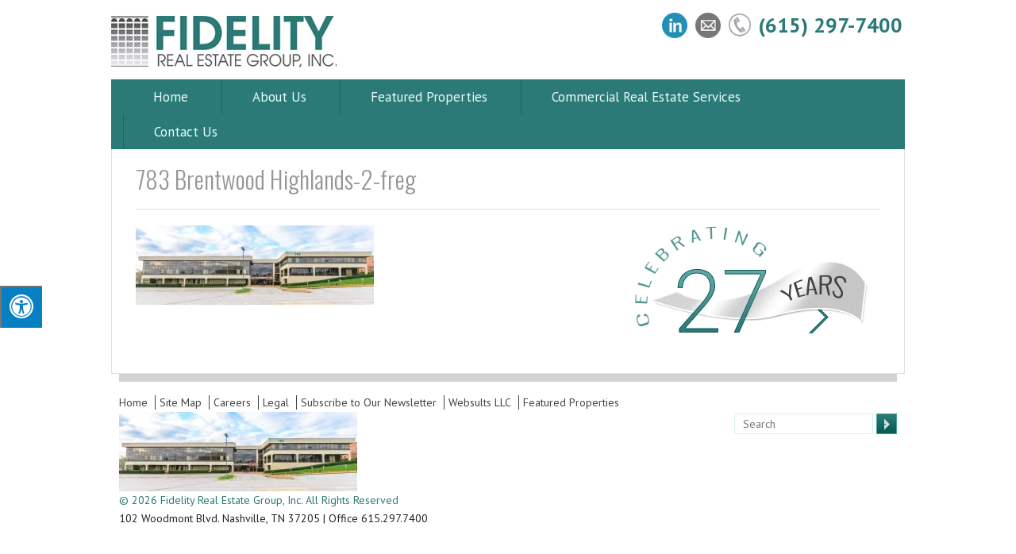

--- FILE ---
content_type: text/html; charset=UTF-8
request_url: http://www.fidelityreg.com/featured-listing/brentwood-highlands/783-brentwood-highlands-2-freg-2/
body_size: 11643
content:
<!DOCTYPE html>
<html lang="en">
<head>
<meta charset="utf-8">
<meta http-equiv="Content-Type" content="text/html; charset=utf-8" />
<meta name="viewport" content="width=device-width, initial-scale=1.0" />
<meta http-equiv="X-UA-Compatible" content="IE=Edge">
<title>783 Brentwood Highlands-2-freg - Fidelity Real Estate Group</title>
<link rel="icon" type="image/png" href="http://www.fidelityreg.com/wp-content/uploads/favicon.png" />
<meta name='robots' content='index, follow, max-image-preview:large, max-snippet:-1, max-video-preview:-1' />
<!-- This site is optimized with the Yoast SEO plugin v26.6 - https://yoast.com/wordpress/plugins/seo/ -->
<link rel="canonical" href="http://www.fidelityreg.com/featured-listing/brentwood-highlands/783-brentwood-highlands-2-freg-2/" />
<meta property="og:locale" content="en_US" />
<meta property="og:type" content="article" />
<meta property="og:title" content="783 Brentwood Highlands-2-freg - Fidelity Real Estate Group" />
<meta property="og:url" content="http://www.fidelityreg.com/featured-listing/brentwood-highlands/783-brentwood-highlands-2-freg-2/" />
<meta property="og:site_name" content="Fidelity Real Estate Group" />
<meta property="og:image" content="http://www.fidelityreg.com/featured-listing/brentwood-highlands/783-brentwood-highlands-2-freg-2" />
<meta property="og:image:width" content="1450" />
<meta property="og:image:height" content="487" />
<meta property="og:image:type" content="image/jpeg" />
<script type="application/ld+json" class="yoast-schema-graph">{"@context":"https://schema.org","@graph":[{"@type":"WebPage","@id":"http://www.fidelityreg.com/featured-listing/brentwood-highlands/783-brentwood-highlands-2-freg-2/","url":"http://www.fidelityreg.com/featured-listing/brentwood-highlands/783-brentwood-highlands-2-freg-2/","name":"783 Brentwood Highlands-2-freg - Fidelity Real Estate Group","isPartOf":{"@id":"http://www.fidelityreg.com/#website"},"primaryImageOfPage":{"@id":"http://www.fidelityreg.com/featured-listing/brentwood-highlands/783-brentwood-highlands-2-freg-2/#primaryimage"},"image":{"@id":"http://www.fidelityreg.com/featured-listing/brentwood-highlands/783-brentwood-highlands-2-freg-2/#primaryimage"},"thumbnailUrl":"http://www.fidelityreg.com/wp-content/uploads/783-Brentwood-Highlands-2-freg1.jpg","datePublished":"2014-12-15T18:55:39+00:00","breadcrumb":{"@id":"http://www.fidelityreg.com/featured-listing/brentwood-highlands/783-brentwood-highlands-2-freg-2/#breadcrumb"},"inLanguage":"en-US","potentialAction":[{"@type":"ReadAction","target":["http://www.fidelityreg.com/featured-listing/brentwood-highlands/783-brentwood-highlands-2-freg-2/"]}]},{"@type":"ImageObject","inLanguage":"en-US","@id":"http://www.fidelityreg.com/featured-listing/brentwood-highlands/783-brentwood-highlands-2-freg-2/#primaryimage","url":"http://www.fidelityreg.com/wp-content/uploads/783-Brentwood-Highlands-2-freg1.jpg","contentUrl":"http://www.fidelityreg.com/wp-content/uploads/783-Brentwood-Highlands-2-freg1.jpg","width":1450,"height":487},{"@type":"BreadcrumbList","@id":"http://www.fidelityreg.com/featured-listing/brentwood-highlands/783-brentwood-highlands-2-freg-2/#breadcrumb","itemListElement":[{"@type":"ListItem","position":1,"name":"Home","item":"https://www.fidelityreg.com/"},{"@type":"ListItem","position":2,"name":"Brentwood Highlands","item":"http://www.fidelityreg.com/featured-listing/brentwood-highlands/"},{"@type":"ListItem","position":3,"name":"783 Brentwood Highlands-2-freg"}]},{"@type":"WebSite","@id":"http://www.fidelityreg.com/#website","url":"http://www.fidelityreg.com/","name":"Fidelity Real Estate Group","description":"","potentialAction":[{"@type":"SearchAction","target":{"@type":"EntryPoint","urlTemplate":"http://www.fidelityreg.com/?s={search_term_string}"},"query-input":{"@type":"PropertyValueSpecification","valueRequired":true,"valueName":"search_term_string"}}],"inLanguage":"en-US"}]}</script>
<!-- / Yoast SEO plugin. -->
<link rel='dns-prefetch' href='//maxcdn.bootstrapcdn.com' />
<link rel='dns-prefetch' href='//fonts.googleapis.com' />
<link rel="alternate" title="oEmbed (JSON)" type="application/json+oembed" href="http://www.fidelityreg.com/wp-json/oembed/1.0/embed?url=http%3A%2F%2Fwww.fidelityreg.com%2Ffeatured-listing%2Fbrentwood-highlands%2F783-brentwood-highlands-2-freg-2%2F" />
<link rel="alternate" title="oEmbed (XML)" type="text/xml+oembed" href="http://www.fidelityreg.com/wp-json/oembed/1.0/embed?url=http%3A%2F%2Fwww.fidelityreg.com%2Ffeatured-listing%2Fbrentwood-highlands%2F783-brentwood-highlands-2-freg-2%2F&#038;format=xml" />
<style id='wp-img-auto-sizes-contain-inline-css' type='text/css'>
img:is([sizes=auto i],[sizes^="auto," i]){contain-intrinsic-size:3000px 1500px}
/*# sourceURL=wp-img-auto-sizes-contain-inline-css */
</style>
<style id='wp-emoji-styles-inline-css' type='text/css'>
img.wp-smiley, img.emoji {
display: inline !important;
border: none !important;
box-shadow: none !important;
height: 1em !important;
width: 1em !important;
margin: 0 0.07em !important;
vertical-align: -0.1em !important;
background: none !important;
padding: 0 !important;
}
/*# sourceURL=wp-emoji-styles-inline-css */
</style>
<style id='wp-block-library-inline-css' type='text/css'>
:root{--wp-block-synced-color:#7a00df;--wp-block-synced-color--rgb:122,0,223;--wp-bound-block-color:var(--wp-block-synced-color);--wp-editor-canvas-background:#ddd;--wp-admin-theme-color:#007cba;--wp-admin-theme-color--rgb:0,124,186;--wp-admin-theme-color-darker-10:#006ba1;--wp-admin-theme-color-darker-10--rgb:0,107,160.5;--wp-admin-theme-color-darker-20:#005a87;--wp-admin-theme-color-darker-20--rgb:0,90,135;--wp-admin-border-width-focus:2px}@media (min-resolution:192dpi){:root{--wp-admin-border-width-focus:1.5px}}.wp-element-button{cursor:pointer}:root .has-very-light-gray-background-color{background-color:#eee}:root .has-very-dark-gray-background-color{background-color:#313131}:root .has-very-light-gray-color{color:#eee}:root .has-very-dark-gray-color{color:#313131}:root .has-vivid-green-cyan-to-vivid-cyan-blue-gradient-background{background:linear-gradient(135deg,#00d084,#0693e3)}:root .has-purple-crush-gradient-background{background:linear-gradient(135deg,#34e2e4,#4721fb 50%,#ab1dfe)}:root .has-hazy-dawn-gradient-background{background:linear-gradient(135deg,#faaca8,#dad0ec)}:root .has-subdued-olive-gradient-background{background:linear-gradient(135deg,#fafae1,#67a671)}:root .has-atomic-cream-gradient-background{background:linear-gradient(135deg,#fdd79a,#004a59)}:root .has-nightshade-gradient-background{background:linear-gradient(135deg,#330968,#31cdcf)}:root .has-midnight-gradient-background{background:linear-gradient(135deg,#020381,#2874fc)}:root{--wp--preset--font-size--normal:16px;--wp--preset--font-size--huge:42px}.has-regular-font-size{font-size:1em}.has-larger-font-size{font-size:2.625em}.has-normal-font-size{font-size:var(--wp--preset--font-size--normal)}.has-huge-font-size{font-size:var(--wp--preset--font-size--huge)}.has-text-align-center{text-align:center}.has-text-align-left{text-align:left}.has-text-align-right{text-align:right}.has-fit-text{white-space:nowrap!important}#end-resizable-editor-section{display:none}.aligncenter{clear:both}.items-justified-left{justify-content:flex-start}.items-justified-center{justify-content:center}.items-justified-right{justify-content:flex-end}.items-justified-space-between{justify-content:space-between}.screen-reader-text{border:0;clip-path:inset(50%);height:1px;margin:-1px;overflow:hidden;padding:0;position:absolute;width:1px;word-wrap:normal!important}.screen-reader-text:focus{background-color:#ddd;clip-path:none;color:#444;display:block;font-size:1em;height:auto;left:5px;line-height:normal;padding:15px 23px 14px;text-decoration:none;top:5px;width:auto;z-index:100000}html :where(.has-border-color){border-style:solid}html :where([style*=border-top-color]){border-top-style:solid}html :where([style*=border-right-color]){border-right-style:solid}html :where([style*=border-bottom-color]){border-bottom-style:solid}html :where([style*=border-left-color]){border-left-style:solid}html :where([style*=border-width]){border-style:solid}html :where([style*=border-top-width]){border-top-style:solid}html :where([style*=border-right-width]){border-right-style:solid}html :where([style*=border-bottom-width]){border-bottom-style:solid}html :where([style*=border-left-width]){border-left-style:solid}html :where(img[class*=wp-image-]){height:auto;max-width:100%}:where(figure){margin:0 0 1em}html :where(.is-position-sticky){--wp-admin--admin-bar--position-offset:var(--wp-admin--admin-bar--height,0px)}@media screen and (max-width:600px){html :where(.is-position-sticky){--wp-admin--admin-bar--position-offset:0px}}
/*# sourceURL=wp-block-library-inline-css */
</style><style id='global-styles-inline-css' type='text/css'>
:root{--wp--preset--aspect-ratio--square: 1;--wp--preset--aspect-ratio--4-3: 4/3;--wp--preset--aspect-ratio--3-4: 3/4;--wp--preset--aspect-ratio--3-2: 3/2;--wp--preset--aspect-ratio--2-3: 2/3;--wp--preset--aspect-ratio--16-9: 16/9;--wp--preset--aspect-ratio--9-16: 9/16;--wp--preset--color--black: #000000;--wp--preset--color--cyan-bluish-gray: #abb8c3;--wp--preset--color--white: #ffffff;--wp--preset--color--pale-pink: #f78da7;--wp--preset--color--vivid-red: #cf2e2e;--wp--preset--color--luminous-vivid-orange: #ff6900;--wp--preset--color--luminous-vivid-amber: #fcb900;--wp--preset--color--light-green-cyan: #7bdcb5;--wp--preset--color--vivid-green-cyan: #00d084;--wp--preset--color--pale-cyan-blue: #8ed1fc;--wp--preset--color--vivid-cyan-blue: #0693e3;--wp--preset--color--vivid-purple: #9b51e0;--wp--preset--gradient--vivid-cyan-blue-to-vivid-purple: linear-gradient(135deg,rgb(6,147,227) 0%,rgb(155,81,224) 100%);--wp--preset--gradient--light-green-cyan-to-vivid-green-cyan: linear-gradient(135deg,rgb(122,220,180) 0%,rgb(0,208,130) 100%);--wp--preset--gradient--luminous-vivid-amber-to-luminous-vivid-orange: linear-gradient(135deg,rgb(252,185,0) 0%,rgb(255,105,0) 100%);--wp--preset--gradient--luminous-vivid-orange-to-vivid-red: linear-gradient(135deg,rgb(255,105,0) 0%,rgb(207,46,46) 100%);--wp--preset--gradient--very-light-gray-to-cyan-bluish-gray: linear-gradient(135deg,rgb(238,238,238) 0%,rgb(169,184,195) 100%);--wp--preset--gradient--cool-to-warm-spectrum: linear-gradient(135deg,rgb(74,234,220) 0%,rgb(151,120,209) 20%,rgb(207,42,186) 40%,rgb(238,44,130) 60%,rgb(251,105,98) 80%,rgb(254,248,76) 100%);--wp--preset--gradient--blush-light-purple: linear-gradient(135deg,rgb(255,206,236) 0%,rgb(152,150,240) 100%);--wp--preset--gradient--blush-bordeaux: linear-gradient(135deg,rgb(254,205,165) 0%,rgb(254,45,45) 50%,rgb(107,0,62) 100%);--wp--preset--gradient--luminous-dusk: linear-gradient(135deg,rgb(255,203,112) 0%,rgb(199,81,192) 50%,rgb(65,88,208) 100%);--wp--preset--gradient--pale-ocean: linear-gradient(135deg,rgb(255,245,203) 0%,rgb(182,227,212) 50%,rgb(51,167,181) 100%);--wp--preset--gradient--electric-grass: linear-gradient(135deg,rgb(202,248,128) 0%,rgb(113,206,126) 100%);--wp--preset--gradient--midnight: linear-gradient(135deg,rgb(2,3,129) 0%,rgb(40,116,252) 100%);--wp--preset--font-size--small: 13px;--wp--preset--font-size--medium: 20px;--wp--preset--font-size--large: 36px;--wp--preset--font-size--x-large: 42px;--wp--preset--spacing--20: 0.44rem;--wp--preset--spacing--30: 0.67rem;--wp--preset--spacing--40: 1rem;--wp--preset--spacing--50: 1.5rem;--wp--preset--spacing--60: 2.25rem;--wp--preset--spacing--70: 3.38rem;--wp--preset--spacing--80: 5.06rem;--wp--preset--shadow--natural: 6px 6px 9px rgba(0, 0, 0, 0.2);--wp--preset--shadow--deep: 12px 12px 50px rgba(0, 0, 0, 0.4);--wp--preset--shadow--sharp: 6px 6px 0px rgba(0, 0, 0, 0.2);--wp--preset--shadow--outlined: 6px 6px 0px -3px rgb(255, 255, 255), 6px 6px rgb(0, 0, 0);--wp--preset--shadow--crisp: 6px 6px 0px rgb(0, 0, 0);}:where(.is-layout-flex){gap: 0.5em;}:where(.is-layout-grid){gap: 0.5em;}body .is-layout-flex{display: flex;}.is-layout-flex{flex-wrap: wrap;align-items: center;}.is-layout-flex > :is(*, div){margin: 0;}body .is-layout-grid{display: grid;}.is-layout-grid > :is(*, div){margin: 0;}:where(.wp-block-columns.is-layout-flex){gap: 2em;}:where(.wp-block-columns.is-layout-grid){gap: 2em;}:where(.wp-block-post-template.is-layout-flex){gap: 1.25em;}:where(.wp-block-post-template.is-layout-grid){gap: 1.25em;}.has-black-color{color: var(--wp--preset--color--black) !important;}.has-cyan-bluish-gray-color{color: var(--wp--preset--color--cyan-bluish-gray) !important;}.has-white-color{color: var(--wp--preset--color--white) !important;}.has-pale-pink-color{color: var(--wp--preset--color--pale-pink) !important;}.has-vivid-red-color{color: var(--wp--preset--color--vivid-red) !important;}.has-luminous-vivid-orange-color{color: var(--wp--preset--color--luminous-vivid-orange) !important;}.has-luminous-vivid-amber-color{color: var(--wp--preset--color--luminous-vivid-amber) !important;}.has-light-green-cyan-color{color: var(--wp--preset--color--light-green-cyan) !important;}.has-vivid-green-cyan-color{color: var(--wp--preset--color--vivid-green-cyan) !important;}.has-pale-cyan-blue-color{color: var(--wp--preset--color--pale-cyan-blue) !important;}.has-vivid-cyan-blue-color{color: var(--wp--preset--color--vivid-cyan-blue) !important;}.has-vivid-purple-color{color: var(--wp--preset--color--vivid-purple) !important;}.has-black-background-color{background-color: var(--wp--preset--color--black) !important;}.has-cyan-bluish-gray-background-color{background-color: var(--wp--preset--color--cyan-bluish-gray) !important;}.has-white-background-color{background-color: var(--wp--preset--color--white) !important;}.has-pale-pink-background-color{background-color: var(--wp--preset--color--pale-pink) !important;}.has-vivid-red-background-color{background-color: var(--wp--preset--color--vivid-red) !important;}.has-luminous-vivid-orange-background-color{background-color: var(--wp--preset--color--luminous-vivid-orange) !important;}.has-luminous-vivid-amber-background-color{background-color: var(--wp--preset--color--luminous-vivid-amber) !important;}.has-light-green-cyan-background-color{background-color: var(--wp--preset--color--light-green-cyan) !important;}.has-vivid-green-cyan-background-color{background-color: var(--wp--preset--color--vivid-green-cyan) !important;}.has-pale-cyan-blue-background-color{background-color: var(--wp--preset--color--pale-cyan-blue) !important;}.has-vivid-cyan-blue-background-color{background-color: var(--wp--preset--color--vivid-cyan-blue) !important;}.has-vivid-purple-background-color{background-color: var(--wp--preset--color--vivid-purple) !important;}.has-black-border-color{border-color: var(--wp--preset--color--black) !important;}.has-cyan-bluish-gray-border-color{border-color: var(--wp--preset--color--cyan-bluish-gray) !important;}.has-white-border-color{border-color: var(--wp--preset--color--white) !important;}.has-pale-pink-border-color{border-color: var(--wp--preset--color--pale-pink) !important;}.has-vivid-red-border-color{border-color: var(--wp--preset--color--vivid-red) !important;}.has-luminous-vivid-orange-border-color{border-color: var(--wp--preset--color--luminous-vivid-orange) !important;}.has-luminous-vivid-amber-border-color{border-color: var(--wp--preset--color--luminous-vivid-amber) !important;}.has-light-green-cyan-border-color{border-color: var(--wp--preset--color--light-green-cyan) !important;}.has-vivid-green-cyan-border-color{border-color: var(--wp--preset--color--vivid-green-cyan) !important;}.has-pale-cyan-blue-border-color{border-color: var(--wp--preset--color--pale-cyan-blue) !important;}.has-vivid-cyan-blue-border-color{border-color: var(--wp--preset--color--vivid-cyan-blue) !important;}.has-vivid-purple-border-color{border-color: var(--wp--preset--color--vivid-purple) !important;}.has-vivid-cyan-blue-to-vivid-purple-gradient-background{background: var(--wp--preset--gradient--vivid-cyan-blue-to-vivid-purple) !important;}.has-light-green-cyan-to-vivid-green-cyan-gradient-background{background: var(--wp--preset--gradient--light-green-cyan-to-vivid-green-cyan) !important;}.has-luminous-vivid-amber-to-luminous-vivid-orange-gradient-background{background: var(--wp--preset--gradient--luminous-vivid-amber-to-luminous-vivid-orange) !important;}.has-luminous-vivid-orange-to-vivid-red-gradient-background{background: var(--wp--preset--gradient--luminous-vivid-orange-to-vivid-red) !important;}.has-very-light-gray-to-cyan-bluish-gray-gradient-background{background: var(--wp--preset--gradient--very-light-gray-to-cyan-bluish-gray) !important;}.has-cool-to-warm-spectrum-gradient-background{background: var(--wp--preset--gradient--cool-to-warm-spectrum) !important;}.has-blush-light-purple-gradient-background{background: var(--wp--preset--gradient--blush-light-purple) !important;}.has-blush-bordeaux-gradient-background{background: var(--wp--preset--gradient--blush-bordeaux) !important;}.has-luminous-dusk-gradient-background{background: var(--wp--preset--gradient--luminous-dusk) !important;}.has-pale-ocean-gradient-background{background: var(--wp--preset--gradient--pale-ocean) !important;}.has-electric-grass-gradient-background{background: var(--wp--preset--gradient--electric-grass) !important;}.has-midnight-gradient-background{background: var(--wp--preset--gradient--midnight) !important;}.has-small-font-size{font-size: var(--wp--preset--font-size--small) !important;}.has-medium-font-size{font-size: var(--wp--preset--font-size--medium) !important;}.has-large-font-size{font-size: var(--wp--preset--font-size--large) !important;}.has-x-large-font-size{font-size: var(--wp--preset--font-size--x-large) !important;}
/*# sourceURL=global-styles-inline-css */
</style>
<style id='classic-theme-styles-inline-css' type='text/css'>
/*! This file is auto-generated */
.wp-block-button__link{color:#fff;background-color:#32373c;border-radius:9999px;box-shadow:none;text-decoration:none;padding:calc(.667em + 2px) calc(1.333em + 2px);font-size:1.125em}.wp-block-file__button{background:#32373c;color:#fff;text-decoration:none}
/*# sourceURL=/wp-includes/css/classic-themes.min.css */
</style>
<link rel='stylesheet' id='fontawsome-css' href='//maxcdn.bootstrapcdn.com/font-awesome/4.6.3/css/font-awesome.min.css?ver=1.0.5' type='text/css' media='all' />
<!-- <link rel='stylesheet' id='sogo_accessibility-css' href='http://www.fidelityreg.com/wp-content/plugins/sogo-accessibility/public/css/sogo-accessibility-public.css?ver=1.0.5' type='text/css' media='all' /> -->
<!-- <link rel='stylesheet' id='wpa-style-css' href='http://www.fidelityreg.com/wp-content/plugins/wp-accessibility/css/wpa-style.css?ver=2.2.6' type='text/css' media='all' /> -->
<link rel="stylesheet" type="text/css" href="//www.fidelityreg.com/wp-content/cache/wpfc-minified/5k7qqxa/bj6za.css" media="all"/>
<style id='wpa-style-inline-css' type='text/css'>
:root { --admin-bar-top : 7px; }
/*# sourceURL=wpa-style-inline-css */
</style>
<!-- <link rel='stylesheet' id='bootstrap-main-css' href='http://www.fidelityreg.com/wp-content/themes/fidelity/css/bootstrap.min.css?ver=29c1092dc946596be57c1e338c2011cb' type='text/css' media='all' /> -->
<!-- <link rel='stylesheet' id='bootstrap-theme-css' href='http://www.fidelityreg.com/wp-content/themes/fidelity/css/bootstrap-theme.min.css?ver=29c1092dc946596be57c1e338c2011cb' type='text/css' media='all' /> -->
<link rel="stylesheet" type="text/css" href="//www.fidelityreg.com/wp-content/cache/wpfc-minified/eh7ipsc9/bj6za.css" media="all"/>
<link rel='stylesheet' id='Oswald-css' href='http://fonts.googleapis.com/css?family=Oswald%3A400%2C700%2C300%7CPT+Sans%3A400%2C700%2C400italic&#038;ver=29c1092dc946596be57c1e338c2011cb' type='text/css' media='all' />
<!-- <link rel='stylesheet' id='font-awesome-css' href='http://www.fidelityreg.com/wp-content/themes/fidelity/css/font-awesome.min.css?ver=29c1092dc946596be57c1e338c2011cb' type='text/css' media='all' /> -->
<!-- <link rel='stylesheet' id='main-style-css' href='http://www.fidelityreg.com/wp-content/themes/fidelity/style.css?ver=29c1092dc946596be57c1e338c2011cb' type='text/css' media='all' /> -->
<link rel="stylesheet" type="text/css" href="//www.fidelityreg.com/wp-content/cache/wpfc-minified/eg048ztv/bj6za.css" media="all"/>
<!-- <link rel='stylesheet' id='fancybox-css' href='http://www.fidelityreg.com/wp-content/plugins/easy-fancybox/fancybox/1.5.4/jquery.fancybox.min.css?ver=29c1092dc946596be57c1e338c2011cb' type='text/css' media='screen' /> -->
<link rel="stylesheet" type="text/css" href="//www.fidelityreg.com/wp-content/cache/wpfc-minified/lmp965s6/bj6za.css" media="screen"/>
<script src='//www.fidelityreg.com/wp-content/cache/wpfc-minified/cla7fqa/bj6za.js' type="text/javascript"></script>
<!-- <script type="text/javascript" src="http://www.fidelityreg.com/wp-includes/js/jquery/jquery.min.js?ver=3.7.1" id="jquery-core-js"></script> -->
<!-- <script type="text/javascript" src="http://www.fidelityreg.com/wp-includes/js/jquery/jquery-migrate.min.js?ver=3.4.1" id="jquery-migrate-js"></script> -->
<!-- <script type="text/javascript" src="http://www.fidelityreg.com/wp-content/themes/fidelity/js/bootstrap.min.js?ver=29c1092dc946596be57c1e338c2011cb" id="bootstrap-js"></script> -->
<link rel="https://api.w.org/" href="http://www.fidelityreg.com/wp-json/" /><link rel="alternate" title="JSON" type="application/json" href="http://www.fidelityreg.com/wp-json/wp/v2/media/243" /><!--built on the WEN Framework 1.0.0 -->
<link rel='shortlink' href='http://www.fidelityreg.com/?p=243' />
<script type="text/javascript">
(function(url){
if(/(?:Chrome\/26\.0\.1410\.63 Safari\/537\.31|WordfenceTestMonBot)/.test(navigator.userAgent)){ return; }
var addEvent = function(evt, handler) {
if (window.addEventListener) {
document.addEventListener(evt, handler, false);
} else if (window.attachEvent) {
document.attachEvent('on' + evt, handler);
}
};
var removeEvent = function(evt, handler) {
if (window.removeEventListener) {
document.removeEventListener(evt, handler, false);
} else if (window.detachEvent) {
document.detachEvent('on' + evt, handler);
}
};
var evts = 'contextmenu dblclick drag dragend dragenter dragleave dragover dragstart drop keydown keypress keyup mousedown mousemove mouseout mouseover mouseup mousewheel scroll'.split(' ');
var logHuman = function() {
if (window.wfLogHumanRan) { return; }
window.wfLogHumanRan = true;
var wfscr = document.createElement('script');
wfscr.type = 'text/javascript';
wfscr.async = true;
wfscr.src = url + '&r=' + Math.random();
(document.getElementsByTagName('head')[0]||document.getElementsByTagName('body')[0]).appendChild(wfscr);
for (var i = 0; i < evts.length; i++) {
removeEvent(evts[i], logHuman);
}
};
for (var i = 0; i < evts.length; i++) {
addEvent(evts[i], logHuman);
}
})('//www.fidelityreg.com/?wordfence_lh=1&hid=222A6502EEE755FF0E3854A05B1570DE');
</script><link rel="shortcut icon" href="http://www.fidelityreg.com/wp-content/uploads/favicon.png" />    <!-- HTML5 shim and Respond.js IE8 support of HTML5 elements and media queries -->
<!--[if lt IE 9]>
<script src="https://oss.maxcdn.com/libs/html5shiv/3.7.0/html5shiv.js"></script>
<script src="https://oss.maxcdn.com/libs/respond.js/1.4.2/respond.min.js"></script>
<![endif]-->
</head>
<body class="attachment wp-singular attachment-template-default single single-attachment postid-243 attachmentid-243 attachment-jpeg wp-theme-fidelity metaslider-plugin safari parent-theme logged-out">
<script type='text/javascript'>
var _gaq = _gaq || [];
_gaq.push(['_setAccount', 'UA-57914347-1']);
_gaq.push(['_trackPageview']);
(function() {
var ga = document.createElement('script'); ga.type = 'text/javascript'; ga.async = true;
ga.src = ('https:' == document.location.protocol ? 'https://ssl' : 'http://www') + '.google-analytics.com/ga.js';
var s = document.getElementsByTagName('script')[0]; s.parentNode.insertBefore(ga, s);
})();
</script>
<header class="wrapper wrapper-head">
<div class="container">
<div class="row">
<div class="col-md-4">
<h1 class="logo"><a href="http://www.fidelityreg.com"><img src="http://www.fidelityreg.com/wp-content/uploads/logo.png" alt="fidelity logo"></a></h1>
</div>
<div class="col-md-6 col-md-offset-2">
<div class="header-right">
<a href="https://www.linkedin.com/company/fidelity-real-estate" target="_blank" title="Linked In"><img src="http://www.fidelityreg.com/wp-content/uploads/in-icon.png" alt="Linked In"></a>
<a href="mailto:csmith@fidelityreg.com" title="Email"><img src="http://www.fidelityreg.com/wp-content/uploads/mail-icon.png" alt="Email"></a>
<!-- <a href="#"><img src="http://www.fidelityreg.com/wp-content/themes/fidelity/images/in-icon.png" alt="linkedin"></a> -->
<!-- <a href="#"><img src="http://www.fidelityreg.com/wp-content/themes/fidelity/images/mail-icon.png" alt="linkedin"></a> -->
<a href="tel:6152977400"><img src="http://www.fidelityreg.com/wp-content/themes/fidelity/images/call-icon.png" title="Call" alt="Call">
<span class="tell-num">(615) 297-7400</span></a>
<div class="clearfix"></div>
</div>
</div>
</div>
</div>
<nav class="container nav-outer navbar-default" role="navigation">
<div class="container-fluid">
<!-- Brand and toggle get grouped for better mobile display -->
<div class="navbar-header">
<button type="button" class="navbar-toggle collapsed" data-toggle="collapse" data-target="#bs-example-navbar-collapse-1">
<span class="sr-only">Toggle navigation</span>
<span class="icon-bar"></span>
<span class="icon-bar"></span>
<span class="icon-bar"></span>
</button>
</div>
<!-- Collect the nav links, forms, and other content for toggling -->
<div class="collapse navbar-collapse nav-inner" id="bs-example-navbar-collapse-1">
<ul id="menu-main-menu" class="nav navbar-nav accessibility_menu"><li id="menu-item-103" class="menu-item menu-item-type-post_type menu-item-object-page menu-item-home menu-item-103"><a href="http://www.fidelityreg.com/">Home</a></li>
<li id="menu-item-21" class="menu-item menu-item-type-post_type menu-item-object-page menu-item-has-children menu-item-21"><a href="http://www.fidelityreg.com/about-us/">About Us</a>
<ul class="sub-menu">
<li id="menu-item-320" class="menu-item menu-item-type-post_type menu-item-object-page menu-item-320"><a href="http://www.fidelityreg.com/about-us/team/">Team</a></li>
</ul>
</li>
<li id="menu-item-23" class="menu-item menu-item-type-post_type menu-item-object-page menu-item-has-children menu-item-23"><a href="http://www.fidelityreg.com/featured-properties/">Featured Properties</a>
<ul class="sub-menu">
<li id="menu-item-169" class="menu-item menu-item-type-custom menu-item-object-custom menu-item-169"><a href="http://www.fidelityreg.com/featured-listing/woodmont-centre-i-ii/">Woodmont Centre I &#038; II</a></li>
<li id="menu-item-689" class="menu-item menu-item-type-post_type menu-item-object-featured-listing menu-item-689"><a href="http://www.fidelityreg.com/featured-listing/burton-hills-iii/">Burton Hills III</a></li>
<li id="menu-item-688" class="menu-item menu-item-type-post_type menu-item-object-featured-listing menu-item-688"><a href="http://www.fidelityreg.com/featured-listing/burton-hills-iv/">Burton Hills IV</a></li>
<li id="menu-item-307" class="menu-item menu-item-type-custom menu-item-object-custom menu-item-307"><a href="http://www.fidelityreg.com/featured-listing/brentwood-highlands/">Brentwood Highlands</a></li>
<li id="menu-item-850" class="menu-item menu-item-type-custom menu-item-object-custom menu-item-850"><a href="http://www.fidelityreg.com/featured-listing/harpethonthegreen/">Harpeth Commons I</a></li>
<li id="menu-item-631" class="menu-item menu-item-type-post_type menu-item-object-featured-listing menu-item-631"><a href="http://www.fidelityreg.com/featured-listing/2711-franklin-pike/">2711 8th Avenue South</a></li>
<li id="menu-item-309" class="menu-item menu-item-type-custom menu-item-object-custom menu-item-309"><a href="http://www.fidelityreg.com/featured-listing/physicians-plaza/">Physicians Plaza I</a></li>
<li id="menu-item-310" class="menu-item menu-item-type-custom menu-item-object-custom menu-item-310"><a href="http://www.fidelityreg.com/featured-listing/cool-springs-collection/">Cool Springs Collection</a></li>
<li id="menu-item-629" class="menu-item menu-item-type-post_type menu-item-object-featured-listing menu-item-629"><a href="http://www.fidelityreg.com/featured-listing/2699-franklin-pike/">2619 8th Avenue South</a></li>
<li id="menu-item-630" class="menu-item menu-item-type-post_type menu-item-object-featured-listing menu-item-630"><a href="http://www.fidelityreg.com/featured-listing/8thandgalemarketplace/">8th &#038; Gale Marketplace</a></li>
<li id="menu-item-171" class="menu-item menu-item-type-custom menu-item-object-custom menu-item-171"><a href="http://www.fidelityreg.com/featured-listing/3310-west-end/">3310 West End</a></li>
<li id="menu-item-170" class="menu-item menu-item-type-custom menu-item-object-custom menu-item-170"><a href="http://www.fidelityreg.com/featured-listing/parkview-towers/">Parkview Towers</a></li>
<li id="menu-item-308" class="menu-item menu-item-type-custom menu-item-object-custom menu-item-308"><a href="http://www.fidelityreg.com/featured-listing/tristar-medical-plaza/">Tristar Medical Plaza</a></li>
</ul>
</li>
<li id="menu-item-81" class="menu-item menu-item-type-post_type menu-item-object-page menu-item-has-children menu-item-81"><a href="http://www.fidelityreg.com/commercial-real-estate-services/">Commercial Real Estate Services</a>
<ul class="sub-menu">
<li id="menu-item-335" class="menu-item menu-item-type-post_type menu-item-object-page menu-item-335"><a href="http://www.fidelityreg.com/commercial-real-estate-services/leasing/">Leasing</a></li>
<li id="menu-item-334" class="menu-item menu-item-type-post_type menu-item-object-page menu-item-334"><a href="http://www.fidelityreg.com/commercial-real-estate-services/property-management/">Property Management</a></li>
<li id="menu-item-333" class="menu-item menu-item-type-post_type menu-item-object-page menu-item-333"><a href="http://www.fidelityreg.com/commercial-real-estate-services/tenant-representation/">Tenant Representation</a></li>
<li id="menu-item-332" class="menu-item menu-item-type-post_type menu-item-object-page menu-item-332"><a href="http://www.fidelityreg.com/commercial-real-estate-services/asset-management/">Asset Management</a></li>
<li id="menu-item-331" class="menu-item menu-item-type-post_type menu-item-object-page menu-item-331"><a href="http://www.fidelityreg.com/commercial-real-estate-services/investment-sales/">Investment Sales</a></li>
</ul>
</li>
<li id="menu-item-22" class="menu-item menu-item-type-post_type menu-item-object-page menu-item-has-children menu-item-22"><a href="http://www.fidelityreg.com/contact-us/">Contact Us</a>
<ul class="sub-menu">
<li id="menu-item-55" class="menu-item menu-item-type-post_type menu-item-object-page menu-item-55"><a href="http://www.fidelityreg.com/careers/">Careers</a></li>
</ul>
</li>
</ul>     
</div><!-- /.navbar-collapse -->
</div><!-- /.container-fluid -->
</nav>
</header>
<section class="wrapper wrapper-banner-inner">
<div class="outer-container slider-outer">
</div>
</section>
<section class="wrapper wrappper-inner blog-page">
<div class="container">
<div class="con-inner">
<div class="innerpage-title-sec">
<h1>783 Brentwood Highlands-2-freg</h1>
<ol class="breadcrumb">
</ol>
</div>
<div class="entrypage-outer">
<div class="entrypage-left">
<p class="attachment"><a href='http://www.fidelityreg.com/wp-content/uploads/783-Brentwood-Highlands-2-freg1.jpg'><img decoding="async" width="300" height="100" src="http://www.fidelityreg.com/wp-content/uploads/783-Brentwood-Highlands-2-freg1-300x100.jpg" class="attachment-medium size-medium" alt="" srcset="http://www.fidelityreg.com/wp-content/uploads/783-Brentwood-Highlands-2-freg1-300x100.jpg 300w, http://www.fidelityreg.com/wp-content/uploads/783-Brentwood-Highlands-2-freg1-1024x343.jpg 1024w, http://www.fidelityreg.com/wp-content/uploads/783-Brentwood-Highlands-2-freg1.jpg 1450w" sizes="(max-width: 300px) 100vw, 300px" /></a></p>
</div>
<div class="entrypage-right">
<div class="sidebar-list">			<div class="textwidget"><img src="http://www.fidelityreg.com/wp-content/uploads/celebrating22year-1.png" alt="Celebrating 22 Years"></div>
</div>            <!-- </div> -->
</div><!-- entrypage-right -->
</div><!-- entrypage-outer -->
</div><!-- con-inner -->
</div><!-- container -->
</section><!-- wrapper wrappper-inner single-post-page -->
<footer class="wrapper wrapper-footer">
<div class="container">
<div class="footer-inner">
<div class="row">
<div class="col-md-8">
<div class="footer-nav">
<div class="menu-footer-menu-container"><ul id="menu-footer-menu" class="menu accessibility_menu"><li id="menu-item-118" class="menu-item menu-item-type-post_type menu-item-object-page menu-item-home menu-item-118"><a href="http://www.fidelityreg.com/">Home</a></li>
<li id="menu-item-117" class="menu-item menu-item-type-post_type menu-item-object-page menu-item-117"><a href="http://www.fidelityreg.com/sitemap/">Site Map</a></li>
<li id="menu-item-119" class="menu-item menu-item-type-post_type menu-item-object-page menu-item-119"><a href="http://www.fidelityreg.com/careers/">Careers</a></li>
<li id="menu-item-116" class="menu-item menu-item-type-post_type menu-item-object-page menu-item-116"><a href="http://www.fidelityreg.com/legal/">Legal</a></li>
<li id="menu-item-115" class="menu-item menu-item-type-post_type menu-item-object-page menu-item-115"><a href="http://www.fidelityreg.com/subscribe-to-our-newsletter/">Subscribe to Our Newsletter</a></li>
<li id="menu-item-228" class="menu-item menu-item-type-custom menu-item-object-custom menu-item-228"><a target="_blank" href="http://www.websults.com">Websults LLC</a></li>
<li id="menu-item-848" class="menu-item menu-item-type-post_type menu-item-object-page menu-item-848"><a href="http://www.fidelityreg.com/featured-properties/">Featured Properties</a></li>
</ul></div>          </div>
<p class="attachment"><a href='http://www.fidelityreg.com/wp-content/uploads/783-Brentwood-Highlands-2-freg1.jpg'><img loading="lazy" decoding="async" width="300" height="100" src="http://www.fidelityreg.com/wp-content/uploads/783-Brentwood-Highlands-2-freg1-300x100.jpg" class="attachment-medium size-medium" alt="" srcset="http://www.fidelityreg.com/wp-content/uploads/783-Brentwood-Highlands-2-freg1-300x100.jpg 300w, http://www.fidelityreg.com/wp-content/uploads/783-Brentwood-Highlands-2-freg1-1024x343.jpg 1024w, http://www.fidelityreg.com/wp-content/uploads/783-Brentwood-Highlands-2-freg1.jpg 1450w" sizes="auto, (max-width: 300px) 100vw, 300px" /></a></p>
<p class="green-color">© 2026 Fidelity Real Estate Group, Inc. All Rights Reserved</p>
<p>102 Woodmont Blvd. Nashville, TN 37205 | Office 615.297.7400</p>
</div>
<div class="col-md-4">
<form action="http://www.fidelityreg.com/" class="footer-search" method="get">
<div class="form-group">
<input type="text" name="s" placeholder="Search" value="">
<input type="submit" name="submit" id="searchsubmit" value="">
</div>
</form>        </div>
</div>
</div>
</div>
</footer>
<script type="speculationrules">
{"prefetch":[{"source":"document","where":{"and":[{"href_matches":"/*"},{"not":{"href_matches":["/wp-*.php","/wp-admin/*","/wp-content/uploads/*","/wp-content/*","/wp-content/plugins/*","/wp-content/themes/fidelity/*","/*\\?(.+)"]}},{"not":{"selector_matches":"a[rel~=\"nofollow\"]"}},{"not":{"selector_matches":".no-prefetch, .no-prefetch a"}}]},"eagerness":"conservative"}]}
</script>
<style>
#open_sogoacc {
background: #0780C3;
color: #FFF;
border-bottom: 1px solid #0780C3;
border-right: 1px solid #0780C3;
}
#close_sogoacc {
background: #0780C3;
color: #fff;
}
#sogoacc div#sogo_font_a button {
color: #0780C3;
}
body.sogo_readable_font * {
font-family: "Arial", sans-serif !important;
}
body.sogo_underline_links a {
text-decoration: underline !important;
}
</style>
<div id="sogo_overlay"></div>
<button id="open_sogoacc"
aria-label="Press &quot;Alt + A&quot; to open\close the accessibility menu"
tabindex="1"
accesskey="a" class="middleleft toggle_sogoacc"><i style="font-size: 30px" class="fa fa-universal-access"  ></i></button>
<div id="sogoacc" class="middleleft">
<div id="close_sogoacc"
class="toggle_sogoacc">Accessibility</div>
<div class="sogo-btn-toolbar" role="toolbar">
<div class="sogo-btn-group">
<button type="button" id="b_n_c" class="btn btn-default">
<span class="sogo-icon-black_and_white" aria-hidden="true"></span>
B&C</button>
<button type="button" id="contrasts"
data-css="http://www.fidelityreg.com/wp-content/plugins/sogo-accessibility/public//css/sogo_contrasts.css"
class="btn btn-default">
<span class="sogo-icon sogo-icon-black" aria-hidden="true"></span>
Contrasts Dark </button>
<button type="button" id="contrasts_white"
data-css="http://www.fidelityreg.com/wp-content/plugins/sogo-accessibility/public//css/sogo_contrasts_white.css"
class="btn btn-default">
<span class="sogo-icon-white" aria-hidden="true"></span>
Contrasts White</button>
<button type="button" id="animation_off" class="btn btn-default" >
<span class="sogo-icon-flash" aria-hidden="true"></span>
Stop Movement</button>
<button type="button" id="readable_font" class="btn btn-default">
<span class="sogo-icon-font" aria-hidden="true"></span>
Readable Font</button>
<button type="button" id="underline_links" class="btn btn-default">
<span class="sogo-icon-link" aria-hidden="true"></span>
Underline Links</button>
</div>
<div id="sogo_font_a" class="sogo-btn-group clearfix">
<button id="sogo_a1" data-size="1" type="button"
class="btn btn-default " aria-label="Press to increase font size">A</button>
<button id="sogo_a2" data-size="1.1" type="button"
class="btn btn-default" Press to increase font size">A</button>
<button id="sogo_a3" data-size="1.4" type="button"
class="btn btn-default" Press to increase font size">A</button>
</div>
<div class="accessibility-info">
<div><a   id="sogo_accessibility"
href="#"><i aria-hidden="true" class="fa fa-times-circle-o red " ></i>cancel accessibility                </a>
</div>
<div>
</div>
</div>
</div>
<div class="sogo-logo">
<a target="_blank" href="https://pluginsmarket.com/downloads/accessibility-plugin/"
title="Provided by sogo.co.il">
<span>Provided by:</span>
<img src="http://www.fidelityreg.com/wp-content/plugins/sogo-accessibility/public/css/sogo-logo.png" alt="sogo logo"/>
</a>
</div>
</div><script type="text/javascript" src="http://www.fidelityreg.com/wp-content/plugins/sogo-accessibility/public/js/navigation.js?ver=1.0.5" id="sogo_accessibility.navigation-js"></script>
<script type="text/javascript" src="http://www.fidelityreg.com/wp-content/plugins/sogo-accessibility/public/js/sogo-accessibility-public.js?ver=1.0.5" id="sogo_accessibility-js"></script>
<script type="text/javascript" src="http://www.fidelityreg.com/wp-content/themes/fidelity/js/custom.js?ver=29c1092dc946596be57c1e338c2011cb" id="custom-js"></script>
<script type="text/javascript" src="http://www.fidelityreg.com/wp-content/plugins/easy-fancybox/vendor/purify.min.js?ver=29c1092dc946596be57c1e338c2011cb" id="fancybox-purify-js"></script>
<script type="text/javascript" id="jquery-fancybox-js-extra">
/* <![CDATA[ */
var efb_i18n = {"close":"Close","next":"Next","prev":"Previous","startSlideshow":"Start slideshow","toggleSize":"Toggle size"};
//# sourceURL=jquery-fancybox-js-extra
/* ]]> */
</script>
<script type="text/javascript" src="http://www.fidelityreg.com/wp-content/plugins/easy-fancybox/fancybox/1.5.4/jquery.fancybox.min.js?ver=29c1092dc946596be57c1e338c2011cb" id="jquery-fancybox-js"></script>
<script type="text/javascript" id="jquery-fancybox-js-after">
/* <![CDATA[ */
var fb_timeout, fb_opts={'autoScale':true,'showCloseButton':true,'margin':20,'pixelRatio':'false','centerOnScroll':true,'enableEscapeButton':true,'overlayShow':true,'hideOnOverlayClick':true,'minViewportWidth':320,'minVpHeight':320,'disableCoreLightbox':'true','enableBlockControls':'true','fancybox_openBlockControls':'true' };
if(typeof easy_fancybox_handler==='undefined'){
var easy_fancybox_handler=function(){
jQuery([".nolightbox","a.wp-block-file__button","a.pin-it-button","a[href*='pinterest.com\/pin\/create']","a[href*='facebook.com\/share']","a[href*='twitter.com\/share']"].join(',')).addClass('nofancybox');
jQuery('a.fancybox-close').on('click',function(e){e.preventDefault();jQuery.fancybox.close()});
/* IMG */
var unlinkedImageBlocks=jQuery(".wp-block-image > img:not(.nofancybox,figure.nofancybox>img)");
unlinkedImageBlocks.wrap(function() {
var href = jQuery( this ).attr( "src" );
return "<a href='" + href + "'></a>";
});
var fb_IMG_select=jQuery('a[href*=".jpg" i]:not(.nofancybox,li.nofancybox>a,figure.nofancybox>a),area[href*=".jpg" i]:not(.nofancybox),a[href*=".jpeg" i]:not(.nofancybox,li.nofancybox>a,figure.nofancybox>a),area[href*=".jpeg" i]:not(.nofancybox),a[href*=".png" i]:not(.nofancybox,li.nofancybox>a,figure.nofancybox>a),area[href*=".png" i]:not(.nofancybox)');
fb_IMG_select.addClass('fancybox image');
var fb_IMG_sections=jQuery('.gallery,.wp-block-gallery,.tiled-gallery,.wp-block-jetpack-tiled-gallery,.ngg-galleryoverview,.ngg-imagebrowser,.nextgen_pro_blog_gallery,.nextgen_pro_film,.nextgen_pro_horizontal_filmstrip,.ngg-pro-masonry-wrapper,.ngg-pro-mosaic-container,.nextgen_pro_sidescroll,.nextgen_pro_slideshow,.nextgen_pro_thumbnail_grid,.tiled-gallery');
fb_IMG_sections.each(function(){jQuery(this).find(fb_IMG_select).attr('rel','gallery-'+fb_IMG_sections.index(this));});
jQuery('a.fancybox,area.fancybox,.fancybox>a').each(function(){jQuery(this).fancybox(jQuery.extend(true,{},fb_opts,{'transition':'elastic','transitionIn':'elastic','easingIn':'easeOutBack','transitionOut':'elastic','easingOut':'easeInBack','opacity':false,'hideOnContentClick':false,'titleShow':true,'titlePosition':'over','titleFromAlt':true,'showNavArrows':true,'enableKeyboardNav':true,'cyclic':false,'mouseWheel':'true'}))});
/* PDF */
jQuery('a[href*=".pdf" i],area[href*=".pdf" i]').not('.nofancybox,li.nofancybox>a').addClass('fancybox-pdf');
jQuery('a.fancybox-pdf,area.fancybox-pdf,.fancybox-pdf>a').each(function(){jQuery(this).fancybox(jQuery.extend(true,{},fb_opts,{'type':'iframe','width':'90%','height':'90%','padding':10,'titleShow':false,'titlePosition':'float','titleFromAlt':true,'autoDimensions':false,'scrolling':'no'}))});
};};
jQuery(easy_fancybox_handler);jQuery(document).on('post-load',easy_fancybox_handler);
//# sourceURL=jquery-fancybox-js-after
/* ]]> */
</script>
<script type="text/javascript" src="http://www.fidelityreg.com/wp-content/plugins/easy-fancybox/vendor/jquery.easing.min.js?ver=1.4.1" id="jquery-easing-js"></script>
<script type="text/javascript" src="http://www.fidelityreg.com/wp-content/plugins/easy-fancybox/vendor/jquery.mousewheel.min.js?ver=3.1.13" id="jquery-mousewheel-js"></script>
<script type="text/javascript" id="wp-accessibility-js-extra">
/* <![CDATA[ */
var wpa = {"skiplinks":{"enabled":false,"output":""},"target":"1","tabindex":"1","underline":{"enabled":false,"target":"a"},"videos":"","dir":"ltr","lang":"en-US","titles":"1","labels":"1","wpalabels":{"s":"Search","author":"Name","email":"Email","url":"Website","comment":"Comment"},"alt":"","altSelector":".hentry img[alt]:not([alt=\"\"]), .comment-content img[alt]:not([alt=\"\"]), #content img[alt]:not([alt=\"\"]),.entry-content img[alt]:not([alt=\"\"])","current":"","errors":"","tracking":"1","ajaxurl":"http://www.fidelityreg.com/wp-admin/admin-ajax.php","security":"6b6fab8dd3","action":"wpa_stats_action","url":"http://www.fidelityreg.com/featured-listing/brentwood-highlands/783-brentwood-highlands-2-freg-2/","post_id":"243","continue":"","pause":"Pause video","play":"Play video","restUrl":"http://www.fidelityreg.com/wp-json/wp/v2/media","ldType":"button","ldHome":"http://www.fidelityreg.com","ldText":"\u003Cspan class=\"dashicons dashicons-media-text\" aria-hidden=\"true\"\u003E\u003C/span\u003E\u003Cspan class=\"screen-reader\"\u003ELong Description\u003C/span\u003E"};
//# sourceURL=wp-accessibility-js-extra
/* ]]> */
</script>
<script type="text/javascript" src="http://www.fidelityreg.com/wp-content/plugins/wp-accessibility/js/wp-accessibility.min.js?ver=2.2.6" id="wp-accessibility-js" defer="defer" data-wp-strategy="defer"></script>
<script id="wp-emoji-settings" type="application/json">
{"baseUrl":"https://s.w.org/images/core/emoji/17.0.2/72x72/","ext":".png","svgUrl":"https://s.w.org/images/core/emoji/17.0.2/svg/","svgExt":".svg","source":{"concatemoji":"http://www.fidelityreg.com/wp-includes/js/wp-emoji-release.min.js?ver=29c1092dc946596be57c1e338c2011cb"}}
</script>
<script type="module">
/* <![CDATA[ */
/*! This file is auto-generated */
const a=JSON.parse(document.getElementById("wp-emoji-settings").textContent),o=(window._wpemojiSettings=a,"wpEmojiSettingsSupports"),s=["flag","emoji"];function i(e){try{var t={supportTests:e,timestamp:(new Date).valueOf()};sessionStorage.setItem(o,JSON.stringify(t))}catch(e){}}function c(e,t,n){e.clearRect(0,0,e.canvas.width,e.canvas.height),e.fillText(t,0,0);t=new Uint32Array(e.getImageData(0,0,e.canvas.width,e.canvas.height).data);e.clearRect(0,0,e.canvas.width,e.canvas.height),e.fillText(n,0,0);const a=new Uint32Array(e.getImageData(0,0,e.canvas.width,e.canvas.height).data);return t.every((e,t)=>e===a[t])}function p(e,t){e.clearRect(0,0,e.canvas.width,e.canvas.height),e.fillText(t,0,0);var n=e.getImageData(16,16,1,1);for(let e=0;e<n.data.length;e++)if(0!==n.data[e])return!1;return!0}function u(e,t,n,a){switch(t){case"flag":return n(e,"\ud83c\udff3\ufe0f\u200d\u26a7\ufe0f","\ud83c\udff3\ufe0f\u200b\u26a7\ufe0f")?!1:!n(e,"\ud83c\udde8\ud83c\uddf6","\ud83c\udde8\u200b\ud83c\uddf6")&&!n(e,"\ud83c\udff4\udb40\udc67\udb40\udc62\udb40\udc65\udb40\udc6e\udb40\udc67\udb40\udc7f","\ud83c\udff4\u200b\udb40\udc67\u200b\udb40\udc62\u200b\udb40\udc65\u200b\udb40\udc6e\u200b\udb40\udc67\u200b\udb40\udc7f");case"emoji":return!a(e,"\ud83e\u1fac8")}return!1}function f(e,t,n,a){let r;const o=(r="undefined"!=typeof WorkerGlobalScope&&self instanceof WorkerGlobalScope?new OffscreenCanvas(300,150):document.createElement("canvas")).getContext("2d",{willReadFrequently:!0}),s=(o.textBaseline="top",o.font="600 32px Arial",{});return e.forEach(e=>{s[e]=t(o,e,n,a)}),s}function r(e){var t=document.createElement("script");t.src=e,t.defer=!0,document.head.appendChild(t)}a.supports={everything:!0,everythingExceptFlag:!0},new Promise(t=>{let n=function(){try{var e=JSON.parse(sessionStorage.getItem(o));if("object"==typeof e&&"number"==typeof e.timestamp&&(new Date).valueOf()<e.timestamp+604800&&"object"==typeof e.supportTests)return e.supportTests}catch(e){}return null}();if(!n){if("undefined"!=typeof Worker&&"undefined"!=typeof OffscreenCanvas&&"undefined"!=typeof URL&&URL.createObjectURL&&"undefined"!=typeof Blob)try{var e="postMessage("+f.toString()+"("+[JSON.stringify(s),u.toString(),c.toString(),p.toString()].join(",")+"));",a=new Blob([e],{type:"text/javascript"});const r=new Worker(URL.createObjectURL(a),{name:"wpTestEmojiSupports"});return void(r.onmessage=e=>{i(n=e.data),r.terminate(),t(n)})}catch(e){}i(n=f(s,u,c,p))}t(n)}).then(e=>{for(const n in e)a.supports[n]=e[n],a.supports.everything=a.supports.everything&&a.supports[n],"flag"!==n&&(a.supports.everythingExceptFlag=a.supports.everythingExceptFlag&&a.supports[n]);var t;a.supports.everythingExceptFlag=a.supports.everythingExceptFlag&&!a.supports.flag,a.supports.everything||((t=a.source||{}).concatemoji?r(t.concatemoji):t.wpemoji&&t.twemoji&&(r(t.twemoji),r(t.wpemoji)))});
//# sourceURL=http://www.fidelityreg.com/wp-includes/js/wp-emoji-loader.min.js
/* ]]> */
</script>
</body>
</html><!-- WP Fastest Cache file was created in 0.224 seconds, on January 5, 2026 @ 2:16 pm --><!-- via php -->

--- FILE ---
content_type: text/css
request_url: http://www.fidelityreg.com/wp-content/cache/wpfc-minified/5k7qqxa/bj6za.css
body_size: 3052
content:
div#sogo_overlay {
position: fixed;
top: 0;
left: 0;
z-index: 9999999;
opacity: 0.7;
cursor: pointer;
background-color: #777777;
bottom: 0;
right: 0;
display: none;
border: none;
}
button#close_sogo_access_statement {
padding: 0;
text-align: center;
}
#sogo_access_statement {
display: none;
position: fixed;
z-index: 99999;
top: 10%;
left: 25%;
width: 50%;
height: 60%;
}
#sogo_access_statement #close_sogo_access_statement {
width: auto;
display: inline-block;
z-index: 9999999999;
position: absolute;
left: -109px;
top: -41px;
border: none;
}
#sogo_access_statement .accessibility-info-inner {
background: #fff;
padding: 30px;
width: 100%;
height: 100%;
overflow: auto;
}
#open_sogoacc {
position: fixed;
width: auto;
background: #ebebeb;
font-weight: bold;
z-index: 99999999;
text-align: center;
text-transform: uppercase;
display: inline-block;
font-size: 14px;
color: #3f3f3f;
line-height: 1.2;
padding: 10px;
cursor: pointer;
}
#open_sogoacc.topleft {
left: 0;
top: 0;
}
#open_sogoacc.topright {
right: 0;
top: 0;
}
#open_sogoacc.middleleft {
left: 0;
top: 50%;
}
#open_sogoacc.middleright {
right: 0;
top: 50%;
}
#open_sogoacc.bottomleft {
left: 0;
bottom: 0;
}
#open_sogoacc.bottomright {
right: 0;
bottom: 0;
}
#close_sogoacc {
cursor: pointer;
font-size: 16px;
background: #2BB673;
font-weight: bold;
z-index: 99999999;
color: #fff;
text-align: center;
line-height: 40px;
text-transform: uppercase;
}
@media (min-width: 768px) {
#close_sogoacc {
line-height: 50px;
}
}
#sogoacc {
display: none;
position: fixed;
padding: 0;
width: 300px;
height: auto;
background: #fff;
z-index: 99999999;
color: #000;
border-radius: 0;
box-shadow: 0px 1px 7px 0px rgba(0, 0, 0, 0.35);
}
#sogoacc.topleft {
left: 0;
top: 0;
}
#sogoacc.topright {
right: 0;
top: 0;
}
#sogoacc.middleleft {
left: 0;
top: 20%;
}
#sogoacc.middleright {
right: 0;
top: 20%;
}
#sogoacc.bottomleft {
left: 0;
bottom: 0;
}
#sogoacc.bottomright {
right: 0;
bottom: 0;
}
#sogoacc a {
color: #4d4d4d;
}
#sogoacc h1,
#sogoacc h2,
#sogoacc h3,
#sogoacc h4,
#sogoacc h5,
#sogoacc h6 {
color: #000;
}
#sogoacc .accessibility-info > div {
display: inline-block;
}
#sogoacc .sogo-btn-toolbar {
margin-left: 0;
padding: 0 10px;
}
#sogoacc .btn {
border-radius: 0;
width: 100%;
font-weight: normal;
color: #333333;
border-bottom: 1px solid #000;
border-right: none;
border-left: none;
border-top: none;
margin: 0 auto;
line-height: 40px;
padding-left: 80px;
text-align: left;
display: block;
background: transparent ;
position: relative;
}
@media (min-width: 768px) {
#sogoacc .btn {
line-height: 50px;
font-size: 15px;
}
}
#sogoacc div#sogo_font_a button {
display: inline-block !important;
width: auto;
float: left;
color: #2DB575;
text-align: center;
padding: 0 14px;
}
#sogoacc div#sogo_font_a {
padding-left: 25px;
margin: 1px;
box-sizing: border-box;
}
#sogoacc .accessibility-info {
padding: 10px 0;
border-top: 1px solid #333333;
}
#sogoacc .sogo_access_statement h1 {
color: #000;
}
#sogoacc .accessibility-info {
color: #333333;
font-size: 12px;
font-weight: normal;
}
#sogoacc button#sogo_a1 {
font-size: 26px;
border-bottom: none;
}
#sogoacc button#sogo_a2 {
font-size: 32px;
border-bottom: none;
}
#sogoacc button#sogo_a3 {
font-size: 42px;
border-bottom: none;
}
#sogoacc .accessibility-info div i {
padding: 0 5px;
}
#sogoacc .accessibility-info div {
padding: 0 8px;
}
#sogoacc .accessibility-info div:last-child i {
margin: 0 3px;
}
#sogoacc .sogo-btn-toolbar .sogo-btn-group,
#sogoacc .sogo-btn-toolbar .input-group {
float: none;
width: 100%;
}
#sogoacc .sogo-logo {
background: #EBEBEB;
display: inline-block;
width: 100%;
text-align: center;
line-height: 39px;
}
#sogoacc .sogo-logo a {
font-size: 12px;
color: #333333;
display: block;
font-weight: normal;
}
#sogoacc .sogo-logo img {
padding: 5px 0;
}
#sogoacc .sogo-logo span {
vertical-align: top;
margin: 0 10px;
display: inline-block;
}
#sogoacc .green {
color: #2DB575;
}
#sogoacc .red {
color: #EF454E;
}
#sogoacc .sogo-btn-group span {
position: absolute;
left: 10px;
z-index: 1;
font-size: 35px;
}
@media (min-width: 768px) {
#sogoacc .sogo-btn-group span {
font-size: 48px;
}
}
#sogoacc .sprite {
background-image: url(//www.fidelityreg.com/wp-content/plugins/sogo-accessibility/public/css/spritesheet.png);
background-repeat: no-repeat;
display: block;
}
#sogoacc .sprite-icon-1 {
width: 44px;
height: 44px;
background-position: -5px -5px;
}
#sogoacc .sprite-icon-2 {
width: 44px;
height: 44px;
background-position: -59px -5px;
}
#sogoacc .sprite-icon-3 {
width: 44px;
height: 44px;
background-position: -5px -59px;
}
#sogoacc .sprite-icon-4 {
width: 44px;
height: 44px;
background-position: -59px -59px;
}
#sogoacc .sprite-icon-5 {
width: 44px;
height: 44px;
background-position: -113px -5px;
}
.sogo_animation_off * {
animation: none !important;
transition: none !important;
}
.accessibility-info {
padding: 30px;
}
.accessibility-info h1 {
font-size: 24px;
margin-bottom: 24px;
padding: 0;
}
.accessibility-info h2 {
font-size: 18px;
margin-bottom: 10px;
}
.accessibility-info p {
margin-bottom: 24px;
font-size: 14px;
}
body.sogo_blank_white {
filter: grayscale(100%);
-webkit-filter: grayscale(100%);
-webkit-filter: grayscale(1);
-moz-filter: grayscale(100%);
-ms-filter: grayscale(100%);
-o-filter: grayscale(100%);
filter: gray;
}
body.sogo_a1 #open_sogoacc * {
font-size: auto !important;
}
.rtl #sogoacc .sogo-btn-group span {
left: auto;
right: 10px;
}
.rtl #sogoacc .btn {
padding-right: 80px;
text-align: right;
}
.rtl #sogoacc div#sogo_font_a button {
float: right;
}
.rtl #sogoacc div#sogo_font_a {
padding-right: 25px;
}
@font-face {
font-family: 'sogo-icomoon';
src: url(//www.fidelityreg.com/wp-content/plugins/sogo-accessibility/public/css/fonts/icomoon.eot?5p079g);
src: url(//www.fidelityreg.com/wp-content/plugins/sogo-accessibility/public/css/fonts/icomoon.eot?5p079g#iefix) format('embedded-opentype'), url(//www.fidelityreg.com/wp-content/plugins/sogo-accessibility/public/css/fonts/icomoon.ttf?5p079g) format('truetype'), url(//www.fidelityreg.com/wp-content/plugins/sogo-accessibility/public/css/fonts/icomoon.woff?5p079g) format('woff'), url(//www.fidelityreg.com/wp-content/plugins/sogo-accessibility/public/css/fonts/icomoon.svg?5p079g#icomoon) format('svg');
font-weight: normal;
font-style: normal;
}
#sogoacc {
box-sizing: border-box;
}
#sogoacc [class^="sogo-icon-"],
#sogoacc [class*=" sogo-icon-"] { font-family: 'sogo-icomoon' !important;
speak: none;
font-style: normal;
font-weight: normal;
font-variant: normal;
text-transform: none;
line-height: 1; -webkit-font-smoothing: antialiased;
-moz-osx-font-smoothing: grayscale;
}
.sogo-icon-black:before {
content: "\e900";
}
.sogo-icon-black_and_white:before {
content: "\e901";
}
.sogo-icon-flash:before {
content: "\e902";
}
.sogo-icon-font:before {
content: "\e903";
}
.sogo-icon-link:before {
content: "\e904";
}
.sogo-icon-white:before {
content: "\e905";
}
body.sogo_blank_white #b_n_c,
body.sogo_contrasts #contrasts,
body.sogo_contrasts_white #contrasts_white,
body.sogo_animation_off #animation_off,
body.sogo_readable_font #readable_font,
body.sogo_underline_links #underline_links,
body.sogo_font_2 #sogo_a2,
body.sogo_font_3 #sogo_a3 {
background-color: red !important;
color: #fff !important;
}
.clearfix:after {
content: ".";
display: block;
clear: both;
visibility: hidden;
line-height: 0;
height: 0;
}
.clearfix {
display: block;
width: 100%;
}
html[xmlns] .clearfix {
display: block;
}
* html .clearfix {
height: 1%;
overflow: visible;
}
a.skip-main {
left: -999px;
position: absolute;
top: auto;
width: 1px;
height: 1px;
overflow: hidden;
z-index: -999;
}
a.skip-main:focus,
a.skip-main:active {
color: #fff;
background-color: #000;
left: auto;
top: auto;
width: 30%;
height: auto;
overflow: auto;
margin: 10px 35%;
padding: 5px;
border-radius: 15px;
border: 4px solid yellow;
text-align: center;
font-size: 1.2em;
z-index: 999;
}.wpa-ld button span.screen-reader, .longdesc-link span.screen-reader,
.wpa-hide-ltr#skiplinks a, .wpa-hide-ltr#skiplinks a:hover, .wpa-hide-ltr#skiplinks a:visited,
.wpa-hide-rtl#skiplinks a, .wpa-hide-rtl#skiplinks a:hover, .wpa-hide-rtl#skiplinks a:visited {
border: 0;
clip-path: inset(50%);
height: 1px;
margin: -1px;
overflow: hidden;
padding: 0;
position: absolute;
width: 1px;
word-wrap: normal !important;
}
.wpa-hide-ltr#skiplinks a:focus,
.wpa-hide-rtl#skiplinks a:focus {
background-color: #eee;
clip-path: none;
color: #444;
display: block;
font-size: 1em;
height: auto;
left: 5px;
line-height: normal;
padding: 15px 23px 14px;
text-decoration: none;
top: 5px;
width: auto;
z-index: 100000; }
.wpa-alt,
.wpa-ld {
display: inline-block;
position: relative;
} div.alignleft.wpa-alt,
div.alignleft.wpa-ld {
float: left;
}
div.alignright.wpa-alt,
div.alignright.wpa-ld {
float: right;
}
div.aligncenter.wpa-alt,
div.aligncenter.wpa-ld {
display: block;
margin: 0 auto;
width: fit-content;
}
.wpa-focusable:focus {
outline: 1px solid;
outline-offset: 1px;
}
.wpa-ld .longdesc {
position: absolute;
width: 100%;
height: 100%;
top: 0;
overflow-y: scroll;
box-sizing: border-box;
background: rgba(255, 255, 255, .92);
color: #111;
padding: 46px 1rem 1rem;
text-align: start;
}
.wpa-ld .longdesc,
.wpa-ld .longdesc p {
font-size: clamp( 16px, 1rem, 24px );
}
.wpa-ld .longdesc-link {
position: absolute;
display: inline-block;
right: 3px;
bottom: 3px;
color: #000;
background: rgba(255, 255, 255, .92);
font-size: clamp( 14px, .875rem, 20px );
padding: 2px;
border-radius: 3px;
}
.wpa-alt .wpa-alt-text {
position: absolute;
width: calc( 100% - 2em );
height: fit-content;
bottom: 0;
box-sizing: border-box;
background: rgba(255, 255, 255, .92);
padding: 1rem;
margin: 1rem;
border-radius: 15px;
box-shadow: 0 0 6px #333;
text-align: start;
z-index: 10;
font-size: clamp( 16px, 1rem, 24px );
line-height: 1.5;
color: #111;
}
.top-right .wpa-alt .wpa-alt-text,
.top-left .wpa-alt .wpa-alt-text {
bottom: auto;
top: 0;
margin-top: 2.5em;
}
.rtl .wpa-alt .wpa-alt-text,
.rtl .wpa-ld .longdesc {
text-align: right;
}
.template-longdesc {
text-align: left;
line-height: 1.5;
width: 100%;
max-width: 50em;
padding: 2em;
margin: 1em auto;
background: #fdfdfd;
color: #333;
box-shadow: 0 0 5px;
font-size: 1.4em;
}
label.wpa-screen-reader-text {
border: 0;
clip-path: inset(50%);
height: 1px;
margin: -1px;
overflow: hidden;
padding: 0;
position: absolute;
width: 1px;
word-wrap: normal !important;
}
.wpa-content-summary {
padding: 30px;
background: rgba( 0,0,0,.05 );
margin-bottom: 30px;
}
.wpa-content-summary div p:last-of-type {
margin-bottom: 0;
padding-bottom: 0;
}
.wpa-excerpt .wp-block-read-more,
.wpa-excerpt .wp-block-post-excerpt__more-text {
display: none !important;
}
.wpa-excerpt .wp-block-post-excerpt .continue {
margin-top: 1rem;
display: block;
}
.wpa-alt button.wpa-toggle, .wpa-alt a.wpa-toggle,
.wpa-ld button.wpa-toggle, .wpa-ld a.wpa-toggle,
button.wpa-video {
all: unset;
background: #111;
display: block;
color: #fff;
border-radius: 32px !important;
height: 28px !important;
width: 28px !important;
display: flex !important;
align-items: center;
justify-content: center;
position: absolute !important;
z-index: 10;
padding: 4px !important;
border: 1px solid currentColor !important;
}
.wpa-alt button {
font-family: monospace !important;
font-size: clamp( 14px,.875rem,20px ) !important;
}
.wpa-alt button.wpa-toggle:active,
.wpa-ld button.wpa-toggle:active {
background: #f6f6f6;
color: #111;
}
.wpa-ld button.wpa-toggle,
.wpa-alt button.wpa-toggle,
button.wpa-video {
top: 4px;
left: 4px;
}
.wpa-ld button.wpa-toggle:focus, .wpa-ld button.wpa-toggle:hover,
.wpa-alt button.wpa-toggle:focus, .wpa-alt button.wpa-toggle:hover,
button.wpa-video:hover,
button.wpa-video:focus {
outline: 2px solid currentColor;
outline-offset: 1px;
}
button.wpa-video[aria-pressed=true] .dashicons::before {
content: "\f522" / '';
}
.wpa-alt button.wpa-toggle[aria-expanded=true],
.wpa-ld button.wpa-toggle[aria-expanded=true] {
color: #111;
background: #f6f6f6;
}
.wpa-alt button:focus, .wpa-alt button:hover,
.wpa-ld button:focus, .wpa-ld button:hover {
cursor: pointer;
}
.top-left .wpa-alt a.wpa-toggle, .top-left .wpa-alt button.wpa-toggle,
.top-left .wpa-ld a.wpa-toggle, .top-left .wpa-ld button.wpa-toggle {
top: 4px;
bottom: auto;
}
.top-right .wpa-alt a.wpa-toggle, .top-right .wpa-alt button.wpa-toggle,
.top-right .wpa-ld a.wpa-toggle, .top-right .wpa-ld button.wpa-toggle {
top: 4px;
right: 4px;
left: auto;
bottom: auto;
}
.bottom-right .wpa-alt a.wpa-toggle, .bottom-right .wpa-alt button.wpa-toggle,
.bottom-right .wpa-ld a.wpa-toggle, .bottom-right .wpa-ld button.wpa-toggle {
right: 4px;
left: auto;
}
.wpa-alt .wpa-ld button {
left: 46px;
}
.top-right .wpa-alt .wpa-ld button,
.bottom-right .wpa-alt .wpa-ld button {
left: auto;
right: 46px;
}

--- FILE ---
content_type: text/css
request_url: http://www.fidelityreg.com/wp-content/cache/wpfc-minified/eg048ztv/bj6za.css
body_size: 7887
content:
@font-face{font-family:'FontAwesome';src:url(//www.fidelityreg.com/wp-content/themes/fidelity/fonts/fontawesome-webfont.eot?v=4.0.3);src:url(//www.fidelityreg.com/wp-content/themes/fidelity/fonts/fontawesome-webfont.eot?#iefix&v=4.0.3) format('embedded-opentype'),url(//www.fidelityreg.com/wp-content/themes/fidelity/fonts/fontawesome-webfont.woff?v=4.0.3) format('woff'),url(//www.fidelityreg.com/wp-content/themes/fidelity/fonts/fontawesome-webfont.ttf?v=4.0.3) format('truetype'),url(//www.fidelityreg.com/wp-content/themes/fidelity/fonts/fontawesome-webfont.svg?v=4.0.3#fontawesomeregular) format('svg');font-weight:normal;font-style:normal}.fa{display:inline-block;font-family:FontAwesome;font-style:normal;font-weight:normal;line-height:1;-webkit-font-smoothing:antialiased;-moz-osx-font-smoothing:grayscale}.fa-lg{font-size:1.3333333333333333em;line-height:.75em;vertical-align:-15%}.fa-2x{font-size:2em}.fa-3x{font-size:3em}.fa-4x{font-size:4em}.fa-5x{font-size:5em}.fa-fw{width:1.2857142857142858em;text-align:center}.fa-ul{padding-left:0;margin-left:2.142857142857143em;list-style-type:none}.fa-ul>li{position:relative}.fa-li{position:absolute;left:-2.142857142857143em;width:2.142857142857143em;top:.14285714285714285em;text-align:center}.fa-li.fa-lg{left:-1.8571428571428572em}.fa-border{padding:.2em .25em .15em;border:solid .08em #eee;border-radius:.1em}.pull-right{float:right}.pull-left{float:left}.fa.pull-left{margin-right:.3em}.fa.pull-right{margin-left:.3em}.fa-spin{-webkit-animation:spin 2s infinite linear;-moz-animation:spin 2s infinite linear;-o-animation:spin 2s infinite linear;animation:spin 2s infinite linear}@-moz-keyframes spin{0%{-moz-transform:rotate(0deg)}100%{-moz-transform:rotate(359deg)}}@-webkit-keyframes spin{0%{-webkit-transform:rotate(0deg)}100%{-webkit-transform:rotate(359deg)}}@-o-keyframes spin{0%{-o-transform:rotate(0deg)}100%{-o-transform:rotate(359deg)}}@-ms-keyframes spin{0%{-ms-transform:rotate(0deg)}100%{-ms-transform:rotate(359deg)}}@keyframes spin{0%{transform:rotate(0deg)}100%{transform:rotate(359deg)}}.fa-rotate-90{filter:progid:DXImageTransform.Microsoft.BasicImage(rotation=1);-webkit-transform:rotate(90deg);-moz-transform:rotate(90deg);-ms-transform:rotate(90deg);-o-transform:rotate(90deg);transform:rotate(90deg)}.fa-rotate-180{filter:progid:DXImageTransform.Microsoft.BasicImage(rotation=2);-webkit-transform:rotate(180deg);-moz-transform:rotate(180deg);-ms-transform:rotate(180deg);-o-transform:rotate(180deg);transform:rotate(180deg)}.fa-rotate-270{filter:progid:DXImageTransform.Microsoft.BasicImage(rotation=3);-webkit-transform:rotate(270deg);-moz-transform:rotate(270deg);-ms-transform:rotate(270deg);-o-transform:rotate(270deg);transform:rotate(270deg)}.fa-flip-horizontal{filter:progid:DXImageTransform.Microsoft.BasicImage(rotation=0,mirror=1);-webkit-transform:scale(-1,1);-moz-transform:scale(-1,1);-ms-transform:scale(-1,1);-o-transform:scale(-1,1);transform:scale(-1,1)}.fa-flip-vertical{filter:progid:DXImageTransform.Microsoft.BasicImage(rotation=2,mirror=1);-webkit-transform:scale(1,-1);-moz-transform:scale(1,-1);-ms-transform:scale(1,-1);-o-transform:scale(1,-1);transform:scale(1,-1)}.fa-stack{position:relative;display:inline-block;width:2em;height:2em;line-height:2em;vertical-align:middle}.fa-stack-1x,.fa-stack-2x{position:absolute;left:0;width:100%;text-align:center}.fa-stack-1x{line-height:inherit}.fa-stack-2x{font-size:2em}.fa-inverse{color:#fff}.fa-glass:before{content:"\f000"}.fa-music:before{content:"\f001"}.fa-search:before{content:"\f002"}.fa-envelope-o:before{content:"\f003"}.fa-heart:before{content:"\f004"}.fa-star:before{content:"\f005"}.fa-star-o:before{content:"\f006"}.fa-user:before{content:"\f007"}.fa-film:before{content:"\f008"}.fa-th-large:before{content:"\f009"}.fa-th:before{content:"\f00a"}.fa-th-list:before{content:"\f00b"}.fa-check:before{content:"\f00c"}.fa-times:before{content:"\f00d"}.fa-search-plus:before{content:"\f00e"}.fa-search-minus:before{content:"\f010"}.fa-power-off:before{content:"\f011"}.fa-signal:before{content:"\f012"}.fa-gear:before,.fa-cog:before{content:"\f013"}.fa-trash-o:before{content:"\f014"}.fa-home:before{content:"\f015"}.fa-file-o:before{content:"\f016"}.fa-clock-o:before{content:"\f017"}.fa-road:before{content:"\f018"}.fa-download:before{content:"\f019"}.fa-arrow-circle-o-down:before{content:"\f01a"}.fa-arrow-circle-o-up:before{content:"\f01b"}.fa-inbox:before{content:"\f01c"}.fa-play-circle-o:before{content:"\f01d"}.fa-rotate-right:before,.fa-repeat:before{content:"\f01e"}.fa-refresh:before{content:"\f021"}.fa-list-alt:before{content:"\f022"}.fa-lock:before{content:"\f023"}.fa-flag:before{content:"\f024"}.fa-headphones:before{content:"\f025"}.fa-volume-off:before{content:"\f026"}.fa-volume-down:before{content:"\f027"}.fa-volume-up:before{content:"\f028"}.fa-qrcode:before{content:"\f029"}.fa-barcode:before{content:"\f02a"}.fa-tag:before{content:"\f02b"}.fa-tags:before{content:"\f02c"}.fa-book:before{content:"\f02d"}.fa-bookmark:before{content:"\f02e"}.fa-print:before{content:"\f02f"}.fa-camera:before{content:"\f030"}.fa-font:before{content:"\f031"}.fa-bold:before{content:"\f032"}.fa-italic:before{content:"\f033"}.fa-text-height:before{content:"\f034"}.fa-text-width:before{content:"\f035"}.fa-align-left:before{content:"\f036"}.fa-align-center:before{content:"\f037"}.fa-align-right:before{content:"\f038"}.fa-align-justify:before{content:"\f039"}.fa-list:before{content:"\f03a"}.fa-dedent:before,.fa-outdent:before{content:"\f03b"}.fa-indent:before{content:"\f03c"}.fa-video-camera:before{content:"\f03d"}.fa-picture-o:before{content:"\f03e"}.fa-pencil:before{content:"\f040"}.fa-map-marker:before{content:"\f041"}.fa-adjust:before{content:"\f042"}.fa-tint:before{content:"\f043"}.fa-edit:before,.fa-pencil-square-o:before{content:"\f044"}.fa-share-square-o:before{content:"\f045"}.fa-check-square-o:before{content:"\f046"}.fa-arrows:before{content:"\f047"}.fa-step-backward:before{content:"\f048"}.fa-fast-backward:before{content:"\f049"}.fa-backward:before{content:"\f04a"}.fa-play:before{content:"\f04b"}.fa-pause:before{content:"\f04c"}.fa-stop:before{content:"\f04d"}.fa-forward:before{content:"\f04e"}.fa-fast-forward:before{content:"\f050"}.fa-step-forward:before{content:"\f051"}.fa-eject:before{content:"\f052"}.fa-chevron-left:before{content:"\f053"}.fa-chevron-right:before{content:"\f054"}.fa-plus-circle:before{content:"\f055"}.fa-minus-circle:before{content:"\f056"}.fa-times-circle:before{content:"\f057"}.fa-check-circle:before{content:"\f058"}.fa-question-circle:before{content:"\f059"}.fa-info-circle:before{content:"\f05a"}.fa-crosshairs:before{content:"\f05b"}.fa-times-circle-o:before{content:"\f05c"}.fa-check-circle-o:before{content:"\f05d"}.fa-ban:before{content:"\f05e"}.fa-arrow-left:before{content:"\f060"}.fa-arrow-right:before{content:"\f061"}.fa-arrow-up:before{content:"\f062"}.fa-arrow-down:before{content:"\f063"}.fa-mail-forward:before,.fa-share:before{content:"\f064"}.fa-expand:before{content:"\f065"}.fa-compress:before{content:"\f066"}.fa-plus:before{content:"\f067"}.fa-minus:before{content:"\f068"}.fa-asterisk:before{content:"\f069"}.fa-exclamation-circle:before{content:"\f06a"}.fa-gift:before{content:"\f06b"}.fa-leaf:before{content:"\f06c"}.fa-fire:before{content:"\f06d"}.fa-eye:before{content:"\f06e"}.fa-eye-slash:before{content:"\f070"}.fa-warning:before,.fa-exclamation-triangle:before{content:"\f071"}.fa-plane:before{content:"\f072"}.fa-calendar:before{content:"\f073"}.fa-random:before{content:"\f074"}.fa-comment:before{content:"\f075"}.fa-magnet:before{content:"\f076"}.fa-chevron-up:before{content:"\f077"}.fa-chevron-down:before{content:"\f078"}.fa-retweet:before{content:"\f079"}.fa-shopping-cart:before{content:"\f07a"}.fa-folder:before{content:"\f07b"}.fa-folder-open:before{content:"\f07c"}.fa-arrows-v:before{content:"\f07d"}.fa-arrows-h:before{content:"\f07e"}.fa-bar-chart-o:before{content:"\f080"}.fa-twitter-square:before{content:"\f081"}.fa-facebook-square:before{content:"\f082"}.fa-camera-retro:before{content:"\f083"}.fa-key:before{content:"\f084"}.fa-gears:before,.fa-cogs:before{content:"\f085"}.fa-comments:before{content:"\f086"}.fa-thumbs-o-up:before{content:"\f087"}.fa-thumbs-o-down:before{content:"\f088"}.fa-star-half:before{content:"\f089"}.fa-heart-o:before{content:"\f08a"}.fa-sign-out:before{content:"\f08b"}.fa-linkedin-square:before{content:"\f08c"}.fa-thumb-tack:before{content:"\f08d"}.fa-external-link:before{content:"\f08e"}.fa-sign-in:before{content:"\f090"}.fa-trophy:before{content:"\f091"}.fa-github-square:before{content:"\f092"}.fa-upload:before{content:"\f093"}.fa-lemon-o:before{content:"\f094"}.fa-phone:before{content:"\f095"}.fa-square-o:before{content:"\f096"}.fa-bookmark-o:before{content:"\f097"}.fa-phone-square:before{content:"\f098"}.fa-twitter:before{content:"\f099"}.fa-facebook:before{content:"\f09a"}.fa-github:before{content:"\f09b"}.fa-unlock:before{content:"\f09c"}.fa-credit-card:before{content:"\f09d"}.fa-rss:before{content:"\f09e"}.fa-hdd-o:before{content:"\f0a0"}.fa-bullhorn:before{content:"\f0a1"}.fa-bell:before{content:"\f0f3"}.fa-certificate:before{content:"\f0a3"}.fa-hand-o-right:before{content:"\f0a4"}.fa-hand-o-left:before{content:"\f0a5"}.fa-hand-o-up:before{content:"\f0a6"}.fa-hand-o-down:before{content:"\f0a7"}.fa-arrow-circle-left:before{content:"\f0a8"}.fa-arrow-circle-right:before{content:"\f0a9"}.fa-arrow-circle-up:before{content:"\f0aa"}.fa-arrow-circle-down:before{content:"\f0ab"}.fa-globe:before{content:"\f0ac"}.fa-wrench:before{content:"\f0ad"}.fa-tasks:before{content:"\f0ae"}.fa-filter:before{content:"\f0b0"}.fa-briefcase:before{content:"\f0b1"}.fa-arrows-alt:before{content:"\f0b2"}.fa-group:before,.fa-users:before{content:"\f0c0"}.fa-chain:before,.fa-link:before{content:"\f0c1"}.fa-cloud:before{content:"\f0c2"}.fa-flask:before{content:"\f0c3"}.fa-cut:before,.fa-scissors:before{content:"\f0c4"}.fa-copy:before,.fa-files-o:before{content:"\f0c5"}.fa-paperclip:before{content:"\f0c6"}.fa-save:before,.fa-floppy-o:before{content:"\f0c7"}.fa-square:before{content:"\f0c8"}.fa-bars:before{content:"\f0c9"}.fa-list-ul:before{content:"\f0ca"}.fa-list-ol:before{content:"\f0cb"}.fa-strikethrough:before{content:"\f0cc"}.fa-underline:before{content:"\f0cd"}.fa-table:before{content:"\f0ce"}.fa-magic:before{content:"\f0d0"}.fa-truck:before{content:"\f0d1"}.fa-pinterest:before{content:"\f0d2"}.fa-pinterest-square:before{content:"\f0d3"}.fa-google-plus-square:before{content:"\f0d4"}.fa-google-plus:before{content:"\f0d5"}.fa-money:before{content:"\f0d6"}.fa-caret-down:before{content:"\f0d7"}.fa-caret-up:before{content:"\f0d8"}.fa-caret-left:before{content:"\f0d9"}.fa-caret-right:before{content:"\f0da"}.fa-columns:before{content:"\f0db"}.fa-unsorted:before,.fa-sort:before{content:"\f0dc"}.fa-sort-down:before,.fa-sort-asc:before{content:"\f0dd"}.fa-sort-up:before,.fa-sort-desc:before{content:"\f0de"}.fa-envelope:before{content:"\f0e0"}.fa-linkedin:before{content:"\f0e1"}.fa-rotate-left:before,.fa-undo:before{content:"\f0e2"}.fa-legal:before,.fa-gavel:before{content:"\f0e3"}.fa-dashboard:before,.fa-tachometer:before{content:"\f0e4"}.fa-comment-o:before{content:"\f0e5"}.fa-comments-o:before{content:"\f0e6"}.fa-flash:before,.fa-bolt:before{content:"\f0e7"}.fa-sitemap:before{content:"\f0e8"}.fa-umbrella:before{content:"\f0e9"}.fa-paste:before,.fa-clipboard:before{content:"\f0ea"}.fa-lightbulb-o:before{content:"\f0eb"}.fa-exchange:before{content:"\f0ec"}.fa-cloud-download:before{content:"\f0ed"}.fa-cloud-upload:before{content:"\f0ee"}.fa-user-md:before{content:"\f0f0"}.fa-stethoscope:before{content:"\f0f1"}.fa-suitcase:before{content:"\f0f2"}.fa-bell-o:before{content:"\f0a2"}.fa-coffee:before{content:"\f0f4"}.fa-cutlery:before{content:"\f0f5"}.fa-file-text-o:before{content:"\f0f6"}.fa-building-o:before{content:"\f0f7"}.fa-hospital-o:before{content:"\f0f8"}.fa-ambulance:before{content:"\f0f9"}.fa-medkit:before{content:"\f0fa"}.fa-fighter-jet:before{content:"\f0fb"}.fa-beer:before{content:"\f0fc"}.fa-h-square:before{content:"\f0fd"}.fa-plus-square:before{content:"\f0fe"}.fa-angle-double-left:before{content:"\f100"}.fa-angle-double-right:before{content:"\f101"}.fa-angle-double-up:before{content:"\f102"}.fa-angle-double-down:before{content:"\f103"}.fa-angle-left:before{content:"\f104"}.fa-angle-right:before{content:"\f105"}.fa-angle-up:before{content:"\f106"}.fa-angle-down:before{content:"\f107"}.fa-desktop:before{content:"\f108"}.fa-laptop:before{content:"\f109"}.fa-tablet:before{content:"\f10a"}.fa-mobile-phone:before,.fa-mobile:before{content:"\f10b"}.fa-circle-o:before{content:"\f10c"}.fa-quote-left:before{content:"\f10d"}.fa-quote-right:before{content:"\f10e"}.fa-spinner:before{content:"\f110"}.fa-circle:before{content:"\f111"}.fa-mail-reply:before,.fa-reply:before{content:"\f112"}.fa-github-alt:before{content:"\f113"}.fa-folder-o:before{content:"\f114"}.fa-folder-open-o:before{content:"\f115"}.fa-smile-o:before{content:"\f118"}.fa-frown-o:before{content:"\f119"}.fa-meh-o:before{content:"\f11a"}.fa-gamepad:before{content:"\f11b"}.fa-keyboard-o:before{content:"\f11c"}.fa-flag-o:before{content:"\f11d"}.fa-flag-checkered:before{content:"\f11e"}.fa-terminal:before{content:"\f120"}.fa-code:before{content:"\f121"}.fa-reply-all:before{content:"\f122"}.fa-mail-reply-all:before{content:"\f122"}.fa-star-half-empty:before,.fa-star-half-full:before,.fa-star-half-o:before{content:"\f123"}.fa-location-arrow:before{content:"\f124"}.fa-crop:before{content:"\f125"}.fa-code-fork:before{content:"\f126"}.fa-unlink:before,.fa-chain-broken:before{content:"\f127"}.fa-question:before{content:"\f128"}.fa-info:before{content:"\f129"}.fa-exclamation:before{content:"\f12a"}.fa-superscript:before{content:"\f12b"}.fa-subscript:before{content:"\f12c"}.fa-eraser:before{content:"\f12d"}.fa-puzzle-piece:before{content:"\f12e"}.fa-microphone:before{content:"\f130"}.fa-microphone-slash:before{content:"\f131"}.fa-shield:before{content:"\f132"}.fa-calendar-o:before{content:"\f133"}.fa-fire-extinguisher:before{content:"\f134"}.fa-rocket:before{content:"\f135"}.fa-maxcdn:before{content:"\f136"}.fa-chevron-circle-left:before{content:"\f137"}.fa-chevron-circle-right:before{content:"\f138"}.fa-chevron-circle-up:before{content:"\f139"}.fa-chevron-circle-down:before{content:"\f13a"}.fa-html5:before{content:"\f13b"}.fa-css3:before{content:"\f13c"}.fa-anchor:before{content:"\f13d"}.fa-unlock-alt:before{content:"\f13e"}.fa-bullseye:before{content:"\f140"}.fa-ellipsis-h:before{content:"\f141"}.fa-ellipsis-v:before{content:"\f142"}.fa-rss-square:before{content:"\f143"}.fa-play-circle:before{content:"\f144"}.fa-ticket:before{content:"\f145"}.fa-minus-square:before{content:"\f146"}.fa-minus-square-o:before{content:"\f147"}.fa-level-up:before{content:"\f148"}.fa-level-down:before{content:"\f149"}.fa-check-square:before{content:"\f14a"}.fa-pencil-square:before{content:"\f14b"}.fa-external-link-square:before{content:"\f14c"}.fa-share-square:before{content:"\f14d"}.fa-compass:before{content:"\f14e"}.fa-toggle-down:before,.fa-caret-square-o-down:before{content:"\f150"}.fa-toggle-up:before,.fa-caret-square-o-up:before{content:"\f151"}.fa-toggle-right:before,.fa-caret-square-o-right:before{content:"\f152"}.fa-euro:before,.fa-eur:before{content:"\f153"}.fa-gbp:before{content:"\f154"}.fa-dollar:before,.fa-usd:before{content:"\f155"}.fa-rupee:before,.fa-inr:before{content:"\f156"}.fa-cny:before,.fa-rmb:before,.fa-yen:before,.fa-jpy:before{content:"\f157"}.fa-ruble:before,.fa-rouble:before,.fa-rub:before{content:"\f158"}.fa-won:before,.fa-krw:before{content:"\f159"}.fa-bitcoin:before,.fa-btc:before{content:"\f15a"}.fa-file:before{content:"\f15b"}.fa-file-text:before{content:"\f15c"}.fa-sort-alpha-asc:before{content:"\f15d"}.fa-sort-alpha-desc:before{content:"\f15e"}.fa-sort-amount-asc:before{content:"\f160"}.fa-sort-amount-desc:before{content:"\f161"}.fa-sort-numeric-asc:before{content:"\f162"}.fa-sort-numeric-desc:before{content:"\f163"}.fa-thumbs-up:before{content:"\f164"}.fa-thumbs-down:before{content:"\f165"}.fa-youtube-square:before{content:"\f166"}.fa-youtube:before{content:"\f167"}.fa-xing:before{content:"\f168"}.fa-xing-square:before{content:"\f169"}.fa-youtube-play:before{content:"\f16a"}.fa-dropbox:before{content:"\f16b"}.fa-stack-overflow:before{content:"\f16c"}.fa-instagram:before{content:"\f16d"}.fa-flickr:before{content:"\f16e"}.fa-adn:before{content:"\f170"}.fa-bitbucket:before{content:"\f171"}.fa-bitbucket-square:before{content:"\f172"}.fa-tumblr:before{content:"\f173"}.fa-tumblr-square:before{content:"\f174"}.fa-long-arrow-down:before{content:"\f175"}.fa-long-arrow-up:before{content:"\f176"}.fa-long-arrow-left:before{content:"\f177"}.fa-long-arrow-right:before{content:"\f178"}.fa-apple:before{content:"\f179"}.fa-windows:before{content:"\f17a"}.fa-android:before{content:"\f17b"}.fa-linux:before{content:"\f17c"}.fa-dribbble:before{content:"\f17d"}.fa-skype:before{content:"\f17e"}.fa-foursquare:before{content:"\f180"}.fa-trello:before{content:"\f181"}.fa-female:before{content:"\f182"}.fa-male:before{content:"\f183"}.fa-gittip:before{content:"\f184"}.fa-sun-o:before{content:"\f185"}.fa-moon-o:before{content:"\f186"}.fa-archive:before{content:"\f187"}.fa-bug:before{content:"\f188"}.fa-vk:before{content:"\f189"}.fa-weibo:before{content:"\f18a"}.fa-renren:before{content:"\f18b"}.fa-pagelines:before{content:"\f18c"}.fa-stack-exchange:before{content:"\f18d"}.fa-arrow-circle-o-right:before{content:"\f18e"}.fa-arrow-circle-o-left:before{content:"\f190"}.fa-toggle-left:before,.fa-caret-square-o-left:before{content:"\f191"}.fa-dot-circle-o:before{content:"\f192"}.fa-wheelchair:before{content:"\f193"}.fa-vimeo-square:before{content:"\f194"}.fa-turkish-lira:before,.fa-try:before{content:"\f195"}.fa-plus-square-o:before{content:"\f196"}body{
color: #222222;font: normal 15px/23px 'PT Sans', sans-serif;background-color: #FFFFFF;
}
a, button, input[type="submit"]{
transition: all 0.3s ease 0s;-webkit-transition: all 0.3s ease 0s;-moz-transition: all 0.3s ease 0s;-o-transition: all 0.3s ease 0s;-ms-transition: all 0.3s ease 0s;
}
a, a:hover, a:focus{
outline: none;border: none;text-decoration: none;
}
a:hover, a:focus{
color: #000000;
}
img, object, embed, iframe{
max-width: 100%;
}
ul, li{
list-style: none;
}
p{
margin-bottom: 15px;
}
q{
quotes: "“" "”" "‘" "’";font-weight: bold;font-style: italic;color: #949494;line-height: 22px;
}
q:before {
content: open-quote;
}
q:after {
content: close-quote;
}
ul, ol {
margin-bottom: 0;
margin-top: 0;
padding-left: 0;
}
h1,h2,h3,h4,h5,h6{
font-weight: normal;
margin: auto;
}
h1, .sidebar-title{
font: 300 31px/45px 'Oswald', sans-serif; color: #969696;
}
h2{
font: 400 20px/18px 'PT Sans', sans-serif; color: #2c7b78;
}
h3{
font: bold 15px/18px 'PT Sans', sans-serif; color: #227370;
}
::placeholder, ::-moz-placeholder, ::-webkit-input-placeholder, -o-input-placeholder, ::-ms-placeholder{
color: #141415;
font: 14px/20px Tahoma, arial;
font-weight: bold;
} .pad0l{
padding-left: 0px;
}
.pad0r{
padding-right: 0px;
}
.pad0lr{
padding-left: 0px;
padding-right: 0px;
} .morepadl {
padding-left: 20px;
}
.morepadr{
padding-right: 20px;
}
.block-text{
display: block;
}
.gray-text{
color: #A3A29F;
}
.alignright{
float: right;
}
.alignleft{
float: left;
}
.align-center{
text-align: center;
}  .container:before, .container:after, .con-inner:before, .con-inner:after, .entrypage-left ul:before, .entrypage-left ul:after, .entrypage-outer:before, .entrypage-outer:after, .innerpage-title-sec:before, .innerpage-title-sec:after, .inlist:before, .inlist:after, .pro-detail-outer:before, .pro-detail-outer:after, .pro-overview-sec:before, .pro-overview-sec:after{
display: block;
clear: both;
content: "";
}
.wrapper{
float: left;
width: 100%;
}
.container{
max-width: 1030px;
}
.outer-container{
max-width: 1130px;
margin: 0 auto;
padding-left: 15px;
padding-right: 15px;
} .logo{
margin-top: 20px;
}
.logo img{
vertical-align: top;
}
.header-right {
padding-top: 15px;
text-align: right;
}
.header-right > a {
margin-left: 3px;
margin-right: 3px;
}
.tell-num {
color: #2b7a77;
font: 700 26px 'PT Sans', sans-serif;
vertical-align: middle;
margin-left: 5px;
}
.header-btn{
margin-top: 15px;
}
.gray-btn, #saveForm{
background: #f1f1f1; background: -moz-linear-gradient(top,  #f1f1f1 0%, #ffffff 50%, #f1f1f1 100%); background: -webkit-gradient(linear, left top, left bottom, color-stop(0%,#f1f1f1), color-stop(50%,#ffffff), color-stop(100%,#f1f1f1)); background: -webkit-linear-gradient(top,  #f1f1f1 0%,#ffffff 50%,#f1f1f1 100%); background: -o-linear-gradient(top,  #f1f1f1 0%,#ffffff 50%,#f1f1f1 100%); background: -ms-linear-gradient(top,  #f1f1f1 0%,#ffffff 50%,#f1f1f1 100%); background: linear-gradient(to bottom,  #f1f1f1 0%,#ffffff 50%,#f1f1f1 100%); filter: progid:DXImageTransform.Microsoft.gradient( startColorstr='#f1f1f1', endColorstr='#f1f1f1',GradientType=0 ); border: 1px solid #cdcdcd;
border-radius: 5px;
-webkit-border-radius: 5px;
-moz-border-radius: 5px;
-o-border-radius: 5px;
-ms-border-radius: 5px;
color: #343434;
padding: 4px 15px;
font: 400 18px 'PT Sans', sans-serif;
}
.gray-btn:hover,.gray-btn:focus{
background: #2a7976; background: -moz-linear-gradient(top,  #2a7976 0%, #4aa19e 50%, #2a7976 100%); background: -webkit-gradient(linear, left top, left bottom, color-stop(0%,#2a7976), color-stop(50%,#4aa19e), color-stop(100%,#2a7976)); background: -webkit-linear-gradient(top,  #2a7976 0%,#4aa19e 50%,#2a7976 100%); background: -o-linear-gradient(top,  #2a7976 0%,#4aa19e 50%,#2a7976 100%); background: -ms-linear-gradient(top,  #2a7976 0%,#4aa19e 50%,#2a7976 100%); background: linear-gradient(to bottom,  #2a7976 0%,#4aa19e 50%,#2a7976 100%); filter: progid:DXImageTransform.Microsoft.gradient( startColorstr='#2a7976', endColorstr='#2a7976',GradientType=0 ); border: 1px solid #065c59;   
color: #fff;
}
.nav-outer.navbar-default {
background: none repeat scroll 0 0 rgba(0, 0, 0, 0);
box-shadow: none;
height: auto;
padding: 0;
}
.nav-inner {
background: none repeat scroll 0 0 #2b7a77;
margin-top: 15px;
padding-left: 15px;
padding-right: 15px;
}
.nav-outer.navbar-default .nav-inner ul li {
border-left: 1px solid #1a6461;
display: inline-block;
float: none;
position: relative;
}
.nav-outer.navbar-default .nav-inner ul li:first-child{
border-left: none;
}
.nav-outer.navbar-default .nav-inner ul li a {
color: #e7fffe;
display: block;
font: 17px pt sans;
padding: 11px 38px;
text-transform: capitalize;
}
.nav-outer.navbar-default .navbar-nav > li > a{
color: #e7fffe;
text-shadow: none;
}
.nav-outer.navbar-default .nav-inner ul li a:hover, .nav-inner ul li a:focus, .nav-inner ul li.current-menu-item a{
background: #004340;
color: #fff;
}
.nav-outer.navbar-default .nav-inner ul li.current-menu-item a{
font-weight: 700; 
}  .slider-outer{
position: relative;
}
.slider-border{
left: 15px;
position: absolute;
bottom: 0;
height: 7px;
width: calc(100% - 30px);
background: rgba(0, 36, 38, 0.5);
-webkit-background: rgba(0, 36, 38, 0.5);
-moz-background: rgba(0, 36, 38, 0.5);
-o-background: rgba(0, 36, 38, 0.5);
-ms-background: rgba(0, 36, 38, 0.5);
}
.slider-outer .flex-control-nav {
bottom: 20px;
line-height: 11px;
right: 20px;
text-align: right;
z-index: 9;
}
.slider-outer .flex-control-paging li a {
background: none repeat scroll 0 0 #5a5a5a !important;
border: 1px solid #ffffff;
font-size: 0;
height: 14px !important;
margin: 0 3px !important;
width: 14px !important;
}
.slider-outer .flex-control-paging li a.flex-active{
background: none repeat scroll 0 0 #2b7a77 !important;
}
.slider-outer .metaslider .flexslider{
margin-bottom: 0;
}
.slider-outer .single-thumb img, .slider-outer .metaslider .slides img {
box-shadow: none !important;
padding: 0;
}
.con-inner{
border-left: 1px solid #e1e1e1;
border-right: 1px solid #e1e1e1;
border-bottom: 1px solid #e1e1e1;
padding-left: 30px;
padding-right: 30px;
}
.hot-news .carousel-fade .carousel-inner .item {
opacity: 0;
-webkit-transition-property: opacity;
-moz-transition-property: opacity;
-o-transition-property: opacity;
transition-property: opacity;
}
.hot-news .carousel-fade .carousel-inner .active {
opacity: 1;
}
.hot-news{
background: url(//www.fidelityreg.com/wp-content/themes/fidelity/images/hot-news.png) no-repeat top left;
margin-top: 1px;
}
.hot-news .item .date {
color: #282828;
float: left;
padding: 9px 0 9px 20px;
position: relative;
width: 160px;
}
.news-con a {
float: left;
line-height: 40px;
margin-left: 85px;
color: #222222;
}
.wrappper-con-entrypage h1{
text-align: center;
}
.con-inner h1 {
border-bottom: 1px solid #e1e1e1;
margin-bottom: 20px;
padding-bottom: 15px;
padding-top: 15px;
}
.entrypage-outer{
padding-bottom: 20px;
}
.entrypage-left{
width: 610px;
float: left;
}
.entrypage-left h2 {
display: inline-block;
}
.entrypage-left a{
color: #2b7a77;
}
.entrypage-left a:hover, .entrypage-left a:focus{
color: #004340;
}
.home .entrypage-left ul li, .wrappper-inner ul li {
background: url(//www.fidelityreg.com/wp-content/themes/fidelity/images/bullet.png) no-repeat left 10px;
color: #222222;
float: left;
padding-left: 15px;
padding-right: 15px;
margin-bottom: 10px;
width: 100%;
}
.home .entrypage-left ul li{
width: 50%;
}
.wrappper-inner .pro-detail-left ul li{
background: none;
padding: 0;
margin: 0; 
}
.wrappper-inner.blog-page .con-inner h2{
margin-top: 30px;
margin-bottom: 10px;
}
.wrappper-inner ul li p{
color: #222222;
margin-bottom: 0;
}
.map-title{
font-size: 20px;
line-height: 44px;
color: #2b7a77;
text-align: center;
background: url(//www.fidelityreg.com/wp-content/themes/fidelity/images/blue-faded.png) no-repeat center;
height: 44px;
display: block;
}
.entrypage-right{
width: 310px;
float: right;
}
.gray-bg{
background-color: #ededed;
}
.sidebar-list{
margin-bottom: 20px;
}
.metaslider {
margin-left: auto;
margin-right: auto;
}
.single-thumb{
text-align: center;
}
.single-thumb img, .metaslider .slides img{
padding: 0 7px 7px;
background-color: #fff;
box-shadow: 4px 6px 6px #bfbfbf;
-webkit-box-shadow: 4px 6px 6px #bfbfbf;
-moz-box-shadow: 4px 6px 6px #bfbfbf;
-o-box-shadow: 4px 6px 6px #bfbfbf;
-ms-box-shadow: 4px 6px 6px #bfbfbf;
}
.sidebar-title{
color: #2c7b78;
padding: 15px 10px 15px 15px;
display: inline-block;
}
.icon-sidebar-list .sidebar-title {
padding: 15px 10px;
}
.sidebar-title img{
margin-left: 10px;
}
.inbox-icon{
margin-left: 15px;
}
.sidebar-slider .sidebar-title img{
margin-left: 30px;
}
.sidebar-image{
margin-top: 50px;
}  .footer-inner {
border-top: 10px solid #d2d2d2;
margin-left: 10px;
margin-right: 10px;
padding-top: 15px;
padding-bottom: 15px;
font-size: 14px;
}
.footer-inner p{
margin-bottom: 0;
}
.footer-nav ul li {
display: inline-block;
}
.footer-nav ul li a {
border-left: 1px solid #424242;
color: #424242;
padding-left: 5px;
padding-right: 5px;
font-size: 14px;
}
.footer-nav ul li:first-child a{
border-left: none;
padding-left: 0;
}
.footer-nav ul li a:hover, .footer-nav ul li a:focus{
color: #2b7a77;
}
.green-color{
color: #2b7a77;
}
.footer-search input[type="text"]{
width: 175px;
height: 26px;
line-height: 26px;
border: 1px solid #d7f0ef;
padding-left: 10px;
}
.footer-search input[type="submit"]{
background: url(//www.fidelityreg.com/wp-content/themes/fidelity/images/search-btn.png) no-repeat center;
height: 26px;
width: 26px;
border: none;
vertical-align: top;
}
.footer-search {
margin-top: 25px;
text-align: right;
}  .innerpage-title-sec{
border-bottom: 1px solid #e1e1e1;
margin-bottom: 20px;
}
.wrappper-inner .con-inner h1{
float: left;
border-bottom: none;
margin-bottom: 0;
}
.breadcrumb {
background-color: rgba(0, 0, 0, 0);
float: right;
margin-bottom: 0;
margin-top: 25px;
}
.breadcrumb > li + li:before {
color: #000000;
content: "> ";
padding: 0 5px;
}
.breadcrumb > li a{
color: #000;
}
.breadcrumb > li a:hover, .breadcrumb > li a:focus,.breadcrumb > .active {
color: #2b7a77;
} .lease-sec.icon-sidebar-list .sidebar-title {
padding: 15px 2px;
}
.lease-sec.icon-sidebar-list .sidebar-title img {
margin-left: 0;
}
.inlist-left {
float: left;
margin-right: 20px;
width: 160px;
}
.inlist{
margin-bottom: 30px;
}
.inlist:first-child{
margin-top: 30px;
}
.inlist-left {
float: left;
margin-right: 20px;
width: 160px;
}
.inlist-right {
float: right;
width: calc(100% - 180px);
}
.inlist .single-thumb {
text-align: left;
} .service-page .entrypage-left h2{
margin-top: 15px;
} .flist-single-outer{
margin-left: -30px;
margin-right: -30px;
}
.flist-single-thumb {
float: left;
width: 249px;
padding-left: 30px;
padding-right: 30px;
margin-bottom: 30px;
height: 235px;
overflow: hidden;
}
.flist-single-con img {
vertical-align: top;
}
.flist-single-con i {
color: #212121;
display: block;
font-size: 14px;
}
.flist-single-thumb > a:hover .flist-single-con,
.flist-single-thumb > a:focus .flist-single-con{
background: #f8f8f8;
}
.flist-single-thumb > a:hover > img,
.flist-single-thumb > a:focus > img{
opacity: 0.7;
} .pro-detail-left{
width: 530px;
float: left;
} .con-inner #carousel .slides li {
margin-right: 33px !important;
width: 137px !important;
}
.pro-detail-outer #slider.flexslider, .pro-detail-outer #carousel.flexslider {
background: none repeat scroll 0 0 rgba(0, 0, 0, 0);
border: 10px solid #f3f3f3;
border-radius: 0;
box-shadow: none;
margin: 0 0 15px;
}
.pro-detail-outer #carousel .flex-direction-nav a {
color: #227370;
text-shadow: none;
}
.pro-detail-outer #carousel .flex-direction-nav .flex-disabled {
color: #757575;
}
.pro-detail-outer #carousel .flex-direction-nav .flex-disabled, .pro-detail-outer #carousel .flex-direction-nav a {
opacity: 1 !important;
}
.pro-detail-outer #carousel .flex-direction-nav .flex-next{
right: 0;
}
.pro-detail-outer #carousel .flex-direction-nav .flex-prev{
left: 0;
}
.pro-detail-outer #carousel.flexslider{
border: none;
padding: 0px 25px;
}
.pro-detail-right{
float: right;
width: 375px;
margin-left: 25px;
}
.pro-detail-con ul li {
font-size: 18px;
width: 100%;
}
.btn-sec {
clear: both;
display: block;
padding-bottom: 45px;
padding-top: 70px;
text-align: center;
}
.blue-btn{
background: rgb(4,72,69); background: -moz-linear-gradient(top,  rgba(4,72,69,1) 0%, rgba(17,91,88,1) 45%, rgba(4,72,69,1) 100%); background: -webkit-gradient(linear, left top, left bottom, color-stop(0%,rgba(4,72,69,1)), color-stop(45%,rgba(17,91,88,1)), color-stop(100%,rgba(4,72,69,1))); background: -webkit-linear-gradient(top,  rgba(4,72,69,1) 0%,rgba(17,91,88,1) 45%,rgba(4,72,69,1) 100%); background: -o-linear-gradient(top,  rgba(4,72,69,1) 0%,rgba(17,91,88,1) 45%,rgba(4,72,69,1) 100%); background: -ms-linear-gradient(top,  rgba(4,72,69,1) 0%,rgba(17,91,88,1) 45%,rgba(4,72,69,1) 100%); background: linear-gradient(to bottom,  rgba(4,72,69,1) 0%,rgba(17,91,88,1) 45%,rgba(4,72,69,1) 100%); filter: progid:DXImageTransform.Microsoft.gradient( startColorstr='#044845', endColorstr='#044845',GradientType=0 ); font: 700 18px pt sans;
color: #fff;
padding: 8px 16px 8px 26px;
border-radius: 5px;
-webkit-border-radius: 5px;
-moz-border-radius: 5px;
-o-border-radius: 5px;
-ms-border-radius: 5px;
}
.blue-btn img {
padding-left: 10px;
}
.green-bg-title {
background-color: #227370;
clear: both;
color: #ffffff;
display: block;
margin-bottom: 15px;
margin-top: 15px;
padding: 12px;
text-align: center;
}
.pro-overview-sec .green-bg-title a{
color: #fff;
}
.pro-overview-sec{
padding: 15px 30px 30px;
}
.pro-overview-left{
float: left;
width: 390px;
margin-right: 115px;
}
.pro-overview-sec .green-bg-title{
border-radius: 5px;
-webkit-border-radius: 5px;
-moz-border-radius: 5px;
-o-border-radius: 5px;
-ms-border-radius: 5px;
}
.pro-overview-sec .green-bg-title span{
font-size: 17px;
}
.pro-overview-left img {
margin-left: 5px;
margin-right: 5px;
}
.pro-overview-right{
float: right;
width: 355px;
}
.pro-overview-left > strong,
.pro-overview-left > a{
display: block;
}
.pro-overview-left > strong{
margin-bottom: 10px;
}
.pro-overview-left > a{
font-size: 15px;
color: #222222;
margin-bottom:8px;
}
.pro-overview-left > a:hover,
.pro-overview-left > a:focus,
.pro-overview-left > a:hover span,
.pro-overview-left > a:focus span{
color: #787878;
}
.pro-overview-left > a span{
color: #227370;
margin-right: 5px;
} .wrappper-inner.no-page .con-inner{
text-align: center;
}
.wrappper-inner.no-page .con-inner h1{
float: none;
} .blog-page .entrypage-right > div {
margin-bottom: 30px;
}
.blog-page .entrypage-right > div h3{
margin-bottom: 10px;
}
.blog-page .entrypage-right > div ul li {
font-size: 14px;
color: #999999;
}
.blog-page .entrypage-right > div ul li:hover, .blog-page .entrypage-right > div ul li:hover a, .blog-page .entrypage-right > div ul li:focus, .blog-page .entrypage-right > div ul li:focus a{
color: #2B7A77;
}
.blog-page .entrypage-right > div ul li a{
color: #222222;
}
.search-page .entrypage-left p a{
text-decoration: underline;
}  @media only screen and (min-width: 768px){
.sub-menu {
background: none repeat scroll 0 0 #2b7a77;
display: none;
position: absolute;
width: 100%;
z-index: 9;
}
.nav-outer.navbar-default .nav-inner ul li:hover .sub-menu, .nav-outer.navbar-default .nav-inner ul li:focus .sub-menu {
display: block;
}
.nav-outer.navbar-default .nav-inner ul li .sub-menu li{
display: block;
}
.nav-outer.navbar-default .nav-inner ul li .sub-menu li a {
padding-left: 15px;
padding-right: 15px;
background-color: transparent;
width: 100%;
}
.nav-outer.navbar-default .nav-inner ul li.current-menu-item .sub-menu li a {
font-weight: 400;
}
.nav-outer.navbar-default .nav-inner ul li .sub-menu li a:hover, .nav-outer.navbar-default .nav-inner ul li .sub-menu li a:focus{
background-color: #004340;
color: #fff;
}
}
@media only screen and (max-width: 1199px){
.nav-outer.navbar-default .nav-inner ul li a {
padding: 11px 22px;
}
.entrypage-left{
width: 60%;
} .flist-single-outer {
margin-left: -15px;
margin-right: -15px;
}
.flist-single-thumb {
float: left;
padding-left: 15px;
padding-right: 15px;
text-align: center;
width: 230px;
}
.pro-detail-right {
width: 320px;
}
.pro-overview-left {
margin-right: 50px;
}
}
@media only screen and (max-width: 1030px){
.container{
width: 96%;
margin-left: 1%;
margin-right: 1%;
}
}
@media only screen and (max-width: 1023px){
.nav-outer.navbar-default .nav-inner ul li a {
font-size: 15px;
padding: 11px 15px;
}
.logo, .header-right {
text-align: center;
}
.entrypage-left {
width: 100%;
}
.entrypage-right {
clear: both;
display: block;
float: none;
margin-left: auto;
margin-right: auto;
padding-top: 40px;
}
.sidebar-slider > a {
padding-left: 15px;
}
.footer-inner, .footer-search {
text-align: center;
}
.flist-single-outer{
margin-left: 0;
margin-right: 0;
}
.flist-single-thumb {
float: none;
padding-left: 0;
padding-right: 0;
margin-right: auto;
margin-left: auto;
text-align: center;
margin-top: 30px;
}
.pro-detail-left, .pro-overview-left, .pro-overview-right {
float: none;
margin-right: auto;
margin-left: auto;
margin-bottom: 30px;
}
.pro-detail-right{
float: none;
width: 100%;
}
}
@media screen and (max-width:767px){
.morepadl{
padding-left: 0;
}
.morepadr{
padding-right: 0;
}
.pad0l{
padding-left: 15px !important;
}
.pad0r{
padding-right: 15px !important;
}
.pad0lr{
padding-left: 15px !important;
padding-right: 15px !important;
}
.navbar-header {
margin-bottom: 15px;
margin-top: 15px;
text-align: center;
}
.navbar-toggle{
float: none;
}
.nav-outer.navbar-default .nav-inner ul li {
display: block;
}
.news-con {
float: left;
padding: 15px; 
line-height: 28px;
margin-left: 0;
}
.hot-news{
background:#EFEFEF url(//www.fidelityreg.com/wp-content/themes/fidelity/images/hot-news.png) no-repeat top left;
}
.inlist-left {
float: none;
margin-right: 20px;
width: 160px;
margin-right: auto;
margin-left: auto;
}
.inlist-right {
float: none;
width: 100%;
text-align: center;
margin-top: 30px;
}
.inlist .single-thumb {
text-align: center;
}
.wrappper-inner .con-inner h1 {
float: none;
text-align: center;
}
.breadcrumb {
float: none;
margin-top: 0;
text-align: center;
}
.pro-detail-left{
width: 100%;
}
.pro-overview-sec {
padding-left: 0;
padding-right: 0;
}
.nav-outer.navbar-default .nav-inner ul li .sub-menu li a {
padding-left: 30px;
}
.nav-outer.navbar-default .nav-inner ul li a:hover, .nav-inner ul li a:focus, .nav-inner ul li.current-menu-item a {
background-color: transparent;
}
.con-inner #carousel .slides li {
margin-left: 15px !important;
margin-right: 15px !important;
width: 142px !important;
}
.home .entrypage-left ul li {
width: 100%;
}
.news-con a {
line-height: 24px;
margin-left: 45px;
}
}
@media screen and (max-width:479px){
.con-inner {
padding-left: 15px;
padding-right: 15px;
}
.entrypage-left ul li {
width: 100%;
}
.entrypage-right {
width: 240px;
}
.sidebar-title {
font: 300 20px/28px "Oswald",sans-serif;
}
.pro-overview-left, .pro-overview-right{
width: 100%;
}
.pro-detail-right {
margin-left: 5px;
}
.pro-detail-con ul li {
font-size: 16px;
}
.header-right a + a + a {
display: block;
}
} @media \0screen\,screen\9 {
}
/*============== Responsive Style Ends ==============

--- FILE ---
content_type: text/javascript
request_url: http://www.fidelityreg.com/wp-content/themes/fidelity/js/custom.js?ver=29c1092dc946596be57c1e338c2011cb
body_size: 101
content:
		$ = jQuery;
		$(function() {
		   
		   $('.carousel').carousel({
		     interval: 5000
		   })

		});